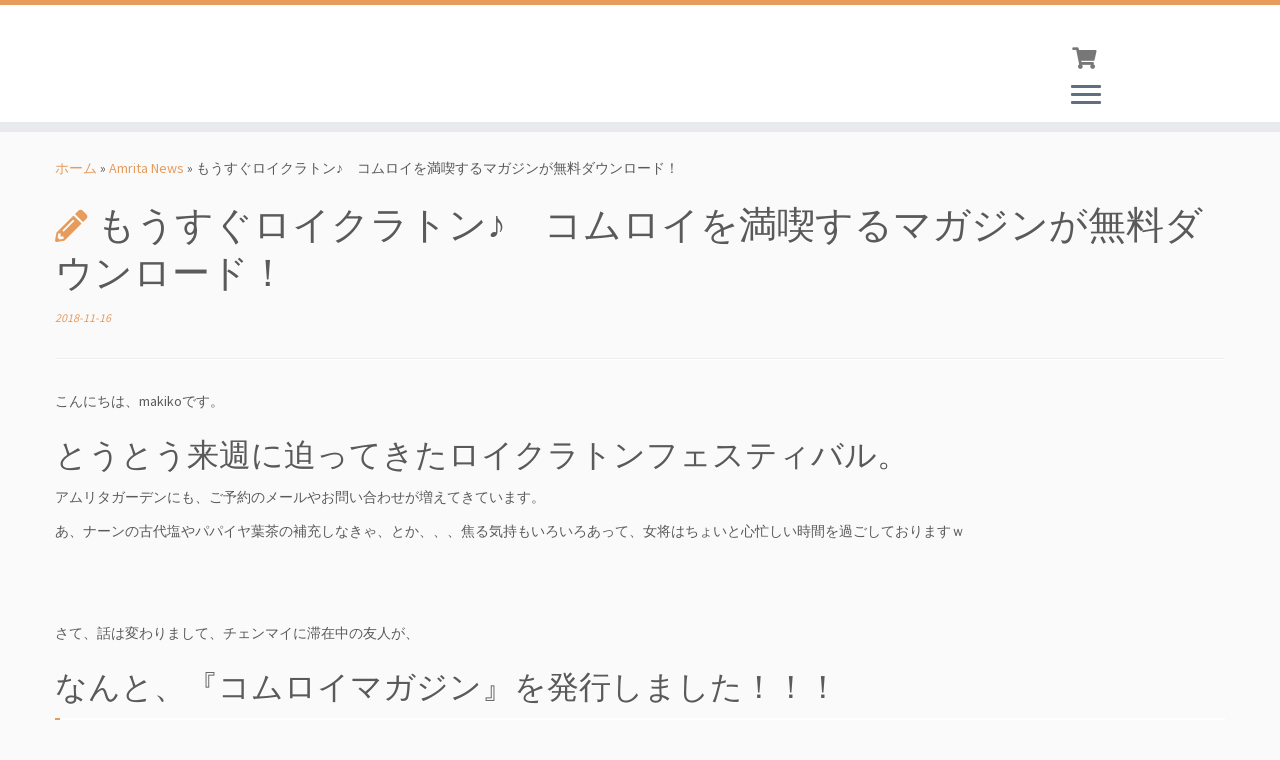

--- FILE ---
content_type: text/html; charset=UTF-8
request_url: https://amritagarden.net/2018/11/sayaka-magazine/
body_size: 19344
content:
<!DOCTYPE html>
<!--[if IE 7]>
<html class="ie ie7 no-js" lang="ja">
<![endif]-->
<!--[if IE 8]>
<html class="ie ie8 no-js" lang="ja">
<![endif]-->
<!--[if !(IE 7) | !(IE 8)  ]><!-->
<html class="no-js" lang="ja">
<!--<![endif]-->
<head>
<meta charset="UTF-8"/>
<meta http-equiv="X-UA-Compatible" content="IE=EDGE"/>
<meta name="viewport" content="width=device-width, initial-scale=1.0"/>
<link rel="profile" href="https://gmpg.org/xfn/11"/>
<link rel="pingback" href="https://amritagarden.net/wp/xmlrpc.php"/>
<style>img:is([sizes="auto" i], [sizes^="auto," i]) {contain-intrinsic-size:3000px 1500px}</style><link rel='stylesheet' id='tc-gfonts-css' href='//fonts.googleapis.com/css?family=Bitter:400%7CSource+Sans+Pro' type='text/css' media='all'/><style id='wp-emoji-styles-inline-css' type='text/css'>img.wp-smiley,img.emoji{display:inline!important;border:none!important;box-shadow:none!important;height:1em!important;width:1em!important;margin:0 .07em!important;vertical-align:-.1em!important;background:none!important;padding:0!important}</style><link rel='stylesheet' id='wp-block-library-css' href='https://amritagarden.net/wp/wp-includes/css/dist/block-library/style.min.css?ver=6.8.3' type='text/css' media='all'/><style id='classic-theme-styles-inline-css' type='text/css'>.wp-block-button__link{color:#fff;background-color:#32373c;border-radius:9999px;box-shadow:none;text-decoration:none;padding:calc(.667em + 2px) calc(1.333em + 2px);font-size:1.125em}.wp-block-file__button{background:#32373c;color:#fff;text-decoration:none}</style><style id='global-styles-inline-css' type='text/css'>:root{--wp--preset--aspect-ratio--square:1;--wp--preset--aspect-ratio--4-3: 4/3;--wp--preset--aspect-ratio--3-4: 3/4;--wp--preset--aspect-ratio--3-2: 3/2;--wp--preset--aspect-ratio--2-3: 2/3;--wp--preset--aspect-ratio--16-9: 16/9;--wp--preset--aspect-ratio--9-16: 9/16;--wp--preset--color--black:#000;--wp--preset--color--cyan-bluish-gray:#abb8c3;--wp--preset--color--white:#fff;--wp--preset--color--pale-pink:#f78da7;--wp--preset--color--vivid-red:#cf2e2e;--wp--preset--color--luminous-vivid-orange:#ff6900;--wp--preset--color--luminous-vivid-amber:#fcb900;--wp--preset--color--light-green-cyan:#7bdcb5;--wp--preset--color--vivid-green-cyan:#00d084;--wp--preset--color--pale-cyan-blue:#8ed1fc;--wp--preset--color--vivid-cyan-blue:#0693e3;--wp--preset--color--vivid-purple:#9b51e0;--wp--preset--gradient--vivid-cyan-blue-to-vivid-purple:linear-gradient(135deg,rgba(6,147,227,1) 0%,#9b51e0 100%);--wp--preset--gradient--light-green-cyan-to-vivid-green-cyan:linear-gradient(135deg,#7adcb4 0%,#00d082 100%);--wp--preset--gradient--luminous-vivid-amber-to-luminous-vivid-orange:linear-gradient(135deg,rgba(252,185,0,1) 0%,rgba(255,105,0,1) 100%);--wp--preset--gradient--luminous-vivid-orange-to-vivid-red:linear-gradient(135deg,rgba(255,105,0,1) 0%,#cf2e2e 100%);--wp--preset--gradient--very-light-gray-to-cyan-bluish-gray:linear-gradient(135deg,#eee 0%,#a9b8c3 100%);--wp--preset--gradient--cool-to-warm-spectrum:linear-gradient(135deg,#4aeadc 0%,#9778d1 20%,#cf2aba 40%,#ee2c82 60%,#fb6962 80%,#fef84c 100%);--wp--preset--gradient--blush-light-purple:linear-gradient(135deg,#ffceec 0%,#9896f0 100%);--wp--preset--gradient--blush-bordeaux:linear-gradient(135deg,#fecda5 0%,#fe2d2d 50%,#6b003e 100%);--wp--preset--gradient--luminous-dusk:linear-gradient(135deg,#ffcb70 0%,#c751c0 50%,#4158d0 100%);--wp--preset--gradient--pale-ocean:linear-gradient(135deg,#fff5cb 0%,#b6e3d4 50%,#33a7b5 100%);--wp--preset--gradient--electric-grass:linear-gradient(135deg,#caf880 0%,#71ce7e 100%);--wp--preset--gradient--midnight:linear-gradient(135deg,#020381 0%,#2874fc 100%);--wp--preset--font-size--small:13px;--wp--preset--font-size--medium:20px;--wp--preset--font-size--large:36px;--wp--preset--font-size--x-large:42px;--wp--preset--spacing--20:.44rem;--wp--preset--spacing--30:.67rem;--wp--preset--spacing--40:1rem;--wp--preset--spacing--50:1.5rem;--wp--preset--spacing--60:2.25rem;--wp--preset--spacing--70:3.38rem;--wp--preset--spacing--80:5.06rem;--wp--preset--shadow--natural:6px 6px 9px rgba(0,0,0,.2);--wp--preset--shadow--deep:12px 12px 50px rgba(0,0,0,.4);--wp--preset--shadow--sharp:6px 6px 0 rgba(0,0,0,.2);--wp--preset--shadow--outlined:6px 6px 0 -3px rgba(255,255,255,1) , 6px 6px rgba(0,0,0,1);--wp--preset--shadow--crisp:6px 6px 0 rgba(0,0,0,1)}:where(.is-layout-flex){gap:.5em}:where(.is-layout-grid){gap:.5em}body .is-layout-flex{display:flex}.is-layout-flex{flex-wrap:wrap;align-items:center}.is-layout-flex > :is(*, div){margin:0}body .is-layout-grid{display:grid}.is-layout-grid > :is(*, div){margin:0}:where(.wp-block-columns.is-layout-flex){gap:2em}:where(.wp-block-columns.is-layout-grid){gap:2em}:where(.wp-block-post-template.is-layout-flex){gap:1.25em}:where(.wp-block-post-template.is-layout-grid){gap:1.25em}.has-black-color{color:var(--wp--preset--color--black)!important}.has-cyan-bluish-gray-color{color:var(--wp--preset--color--cyan-bluish-gray)!important}.has-white-color{color:var(--wp--preset--color--white)!important}.has-pale-pink-color{color:var(--wp--preset--color--pale-pink)!important}.has-vivid-red-color{color:var(--wp--preset--color--vivid-red)!important}.has-luminous-vivid-orange-color{color:var(--wp--preset--color--luminous-vivid-orange)!important}.has-luminous-vivid-amber-color{color:var(--wp--preset--color--luminous-vivid-amber)!important}.has-light-green-cyan-color{color:var(--wp--preset--color--light-green-cyan)!important}.has-vivid-green-cyan-color{color:var(--wp--preset--color--vivid-green-cyan)!important}.has-pale-cyan-blue-color{color:var(--wp--preset--color--pale-cyan-blue)!important}.has-vivid-cyan-blue-color{color:var(--wp--preset--color--vivid-cyan-blue)!important}.has-vivid-purple-color{color:var(--wp--preset--color--vivid-purple)!important}.has-black-background-color{background-color:var(--wp--preset--color--black)!important}.has-cyan-bluish-gray-background-color{background-color:var(--wp--preset--color--cyan-bluish-gray)!important}.has-white-background-color{background-color:var(--wp--preset--color--white)!important}.has-pale-pink-background-color{background-color:var(--wp--preset--color--pale-pink)!important}.has-vivid-red-background-color{background-color:var(--wp--preset--color--vivid-red)!important}.has-luminous-vivid-orange-background-color{background-color:var(--wp--preset--color--luminous-vivid-orange)!important}.has-luminous-vivid-amber-background-color{background-color:var(--wp--preset--color--luminous-vivid-amber)!important}.has-light-green-cyan-background-color{background-color:var(--wp--preset--color--light-green-cyan)!important}.has-vivid-green-cyan-background-color{background-color:var(--wp--preset--color--vivid-green-cyan)!important}.has-pale-cyan-blue-background-color{background-color:var(--wp--preset--color--pale-cyan-blue)!important}.has-vivid-cyan-blue-background-color{background-color:var(--wp--preset--color--vivid-cyan-blue)!important}.has-vivid-purple-background-color{background-color:var(--wp--preset--color--vivid-purple)!important}.has-black-border-color{border-color:var(--wp--preset--color--black)!important}.has-cyan-bluish-gray-border-color{border-color:var(--wp--preset--color--cyan-bluish-gray)!important}.has-white-border-color{border-color:var(--wp--preset--color--white)!important}.has-pale-pink-border-color{border-color:var(--wp--preset--color--pale-pink)!important}.has-vivid-red-border-color{border-color:var(--wp--preset--color--vivid-red)!important}.has-luminous-vivid-orange-border-color{border-color:var(--wp--preset--color--luminous-vivid-orange)!important}.has-luminous-vivid-amber-border-color{border-color:var(--wp--preset--color--luminous-vivid-amber)!important}.has-light-green-cyan-border-color{border-color:var(--wp--preset--color--light-green-cyan)!important}.has-vivid-green-cyan-border-color{border-color:var(--wp--preset--color--vivid-green-cyan)!important}.has-pale-cyan-blue-border-color{border-color:var(--wp--preset--color--pale-cyan-blue)!important}.has-vivid-cyan-blue-border-color{border-color:var(--wp--preset--color--vivid-cyan-blue)!important}.has-vivid-purple-border-color{border-color:var(--wp--preset--color--vivid-purple)!important}.has-vivid-cyan-blue-to-vivid-purple-gradient-background{background:var(--wp--preset--gradient--vivid-cyan-blue-to-vivid-purple)!important}.has-light-green-cyan-to-vivid-green-cyan-gradient-background{background:var(--wp--preset--gradient--light-green-cyan-to-vivid-green-cyan)!important}.has-luminous-vivid-amber-to-luminous-vivid-orange-gradient-background{background:var(--wp--preset--gradient--luminous-vivid-amber-to-luminous-vivid-orange)!important}.has-luminous-vivid-orange-to-vivid-red-gradient-background{background:var(--wp--preset--gradient--luminous-vivid-orange-to-vivid-red)!important}.has-very-light-gray-to-cyan-bluish-gray-gradient-background{background:var(--wp--preset--gradient--very-light-gray-to-cyan-bluish-gray)!important}.has-cool-to-warm-spectrum-gradient-background{background:var(--wp--preset--gradient--cool-to-warm-spectrum)!important}.has-blush-light-purple-gradient-background{background:var(--wp--preset--gradient--blush-light-purple)!important}.has-blush-bordeaux-gradient-background{background:var(--wp--preset--gradient--blush-bordeaux)!important}.has-luminous-dusk-gradient-background{background:var(--wp--preset--gradient--luminous-dusk)!important}.has-pale-ocean-gradient-background{background:var(--wp--preset--gradient--pale-ocean)!important}.has-electric-grass-gradient-background{background:var(--wp--preset--gradient--electric-grass)!important}.has-midnight-gradient-background{background:var(--wp--preset--gradient--midnight)!important}.has-small-font-size{font-size:var(--wp--preset--font-size--small)!important}.has-medium-font-size{font-size:var(--wp--preset--font-size--medium)!important}.has-large-font-size{font-size:var(--wp--preset--font-size--large)!important}.has-x-large-font-size{font-size:var(--wp--preset--font-size--x-large)!important}:where(.wp-block-post-template.is-layout-flex){gap:1.25em}:where(.wp-block-post-template.is-layout-grid){gap:1.25em}:where(.wp-block-columns.is-layout-flex){gap:2em}:where(.wp-block-columns.is-layout-grid){gap:2em}:root :where(.wp-block-pullquote){font-size:1.5em;line-height:1.6}</style><link rel='stylesheet' id='contact-form-7-css' href='https://amritagarden.net/wp/wp-content/plugins/contact-form-7/includes/css/styles.css?ver=6.1.4' type='text/css' media='all'/><link rel='stylesheet' id='jquery-ui-dialog-min-css-css' href='https://amritagarden.net/wp/wp-includes/css/jquery-ui-dialog.min.css?ver=6.8.3' type='text/css' media='all'/><link rel='stylesheet' id='contact-form-7-confirm-plus-css' href='https://amritagarden.net/wp/wp-content/plugins/confirm-plus-contact-form-7/assets/css/styles.css?ver=20240705_093002' type='text/css' media='all'/><link rel='stylesheet' id='pz-linkcard-css-css' href='//amritagarden.net/wp/wp-content/uploads/pz-linkcard/style/style.min.css?ver=2.5.8.5' type='text/css' media='all'/><link rel='stylesheet' id='woocommerce-layout-css' href='https://amritagarden.net/wp/wp-content/plugins/woocommerce/assets/css/woocommerce-layout.css?ver=10.4.3' type='text/css' media='all'/><link rel='stylesheet' id='woocommerce-smallscreen-css' href='https://amritagarden.net/wp/wp-content/plugins/woocommerce/assets/css/woocommerce-smallscreen.css?ver=10.4.3' type='text/css' media='only screen and (max-width: 768px)'/><link rel='stylesheet' id='woocommerce-general-css' href='https://amritagarden.net/wp/wp-content/plugins/woocommerce/assets/css/woocommerce.css?ver=10.4.3' type='text/css' media='all'/><style id='woocommerce-inline-inline-css' type='text/css'>.woocommerce form .form-row .required{visibility:visible}</style><link rel='stylesheet' id='wpml-legacy-dropdown-0-css' href='https://amritagarden.net/wp/wp-content/plugins/sitepress-multilingual-cms/templates/language-switchers/legacy-dropdown/style.min.css?ver=1' type='text/css' media='all'/><style id='wpml-legacy-dropdown-0-inline-css' type='text/css'>.wpml-ls-statics-shortcode_actions{background-color:#eee}.wpml-ls-statics-shortcode_actions,.wpml-ls-statics-shortcode_actions .wpml-ls-sub-menu,.wpml-ls-statics-shortcode_actions a{border-color:#cdcdcd}.wpml-ls-statics-shortcode_actions a, .wpml-ls-statics-shortcode_actions .wpml-ls-sub-menu a, .wpml-ls-statics-shortcode_actions .wpml-ls-sub-menu a:link, .wpml-ls-statics-shortcode_actions li:not(.wpml-ls-current-language) .wpml-ls-link, .wpml-ls-statics-shortcode_actions li:not(.wpml-ls-current-language) .wpml-ls-link:link {color:#444;background-color:#fff}.wpml-ls-statics-shortcode_actions .wpml-ls-sub-menu a:hover,.wpml-ls-statics-shortcode_actions .wpml-ls-sub-menu a:focus,.wpml-ls-statics-shortcode_actions .wpml-ls-sub-menu a:link:hover,.wpml-ls-statics-shortcode_actions .wpml-ls-sub-menu a:link:focus{color:#000;background-color:#eee}.wpml-ls-statics-shortcode_actions .wpml-ls-current-language>a{color:#444;background-color:#fff}.wpml-ls-statics-shortcode_actions .wpml-ls-current-language:hover>a,.wpml-ls-statics-shortcode_actions .wpml-ls-current-language>a:focus{color:#000;background-color:#eee}</style><link rel='stylesheet' id='wpml-legacy-horizontal-list-0-css' href='https://amritagarden.net/wp/wp-content/plugins/sitepress-multilingual-cms/templates/language-switchers/legacy-list-horizontal/style.min.css?ver=1' type='text/css' media='all'/><style id='wpml-legacy-horizontal-list-0-inline-css' type='text/css'>.wpml-ls-statics-footer{background-color:#eee}.wpml-ls-statics-footer,.wpml-ls-statics-footer .wpml-ls-sub-menu,.wpml-ls-statics-footer a{border-color:#cdcdcd}.wpml-ls-statics-footer a, .wpml-ls-statics-footer .wpml-ls-sub-menu a, .wpml-ls-statics-footer .wpml-ls-sub-menu a:link, .wpml-ls-statics-footer li:not(.wpml-ls-current-language) .wpml-ls-link, .wpml-ls-statics-footer li:not(.wpml-ls-current-language) .wpml-ls-link:link {color:#444;background-color:#fff}.wpml-ls-statics-footer .wpml-ls-sub-menu a:hover,.wpml-ls-statics-footer .wpml-ls-sub-menu a:focus,.wpml-ls-statics-footer .wpml-ls-sub-menu a:link:hover,.wpml-ls-statics-footer .wpml-ls-sub-menu a:link:focus{color:#000;background-color:#eee}.wpml-ls-statics-footer .wpml-ls-current-language>a{color:#444;background-color:#fff}.wpml-ls-statics-footer .wpml-ls-current-language:hover>a,.wpml-ls-statics-footer .wpml-ls-current-language>a:focus{color:#000;background-color:#eee}</style><link rel='stylesheet' id='wpml-menu-item-0-css' href='https://amritagarden.net/wp/wp-content/plugins/sitepress-multilingual-cms/templates/language-switchers/menu-item/style.min.css?ver=1' type='text/css' media='all'/><link rel='stylesheet' id='parent-style-css' href='https://amritagarden.net/wp/wp-content/themes/customizr/style.css?ver=6.8.3' type='text/css' media='all'/><link rel='stylesheet' id='customizr-fa-css' href='https://amritagarden.net/wp/wp-content/themes/customizr/assets/shared/fonts/fa/css/fontawesome-all.min.css?ver=4.4.24' type='text/css' media='all'/><link rel='stylesheet' id='customizr-common-css' href='https://amritagarden.net/wp/wp-content/themes/customizr/inc/assets/css/tc_common.min.css?ver=4.4.24' type='text/css' media='all'/><link rel='stylesheet' id='customizr-skin-css' href='https://amritagarden.net/wp/wp-content/themes/customizr/inc/assets/css/orange2.min.css?ver=4.4.24' type='text/css' media='all'/><style id='customizr-skin-inline-css' type='text/css'>.site-title,.site-description,h1,h2,h3,.tc-dropcap{font-family:'Bitter';font-weight:400}body,.navbar .nav>li>a{font-family:'Source Sans Pro';font-weight:inherit}table{border-collapse:separate}body table{border-collapse:collapse}.social-links .social-icon:before{content:none}.sticky-enabled .tc-shrink-on .site-logo img{height:30px!important;width:auto!important}.sticky-enabled .tc-shrink-on .brand .site-title{font-size:.6em;opacity:.8;line-height:1.2em}.site-logo img.sticky{display:none}.sticky-enabled .tc-sticky-logo-on .site-logo img{display:none}.sticky-enabled .tc-sticky-logo-on .site-logo img.sticky{display:inline-block}.tc-no-sticky-header .tc-header,.tc-sticky-header .tc-header{z-index:30}#tc-push-footer{display:none;visibility:hidden}.tc-sticky-footer #tc-push-footer.sticky-footer-enabled{display:block}.sticky-enabled .tc-header.tc-wccart-off .tc-wc-menu{display:none}.sticky-enabled .tc-tagline-off.tc-wccart-on .tc-wc-menu{margin-left:0;margin-top:3px}.sticky-enabled .tc-tagline-off.tc-wccart-on .btn-toggle-nav{margin-top:5px}.tc-header .tc-wc-menu .nav{text-align:right}.navbar .tc-wc-menu .nav>li>.dropdown-menu:before{right:9px;left:auto}.navbar .tc-wc-menu .nav>li>.dropdown-menu:after{right:10px;left:auto}.tc-header .tc-wc-menu .dropdown-menu{right:0;left:auto;width:250px;padding:2px}.tc-header .tc-wc-menu{float:right;clear:none;margin-top:1px}.tc-header .tc-wc-menu .nav>li{float:none}.tc-wc-menu ul.dropdown-menu .buttons a,.tc-wc-menu ul{width:100%;-webkit-box-sizing:border-box;-moz-box-sizing:border-box;box-sizing:border-box}.tc-wc-menu ul.dropdown-menu .buttons a{margin:10px 5px 0 0;text-align:center}.tc-wc-menu .nav>li>a:before{content:'\f07a';position:absolute;font-size:1.35em;left:0}.tc-header .tc-wc-menu .nav>li>a{position:relative;padding-right:0!important;padding-left:0!important;display:inline-block;border-bottom:none;text-align:right;height:1em;min-width:1.8em}.tc-wc-menu .count{font-size:.7em;margin-left:2.1em;position:relative;top:1em;pointer-events:none}.tc-wc-menu .woocommerce.widget_shopping_cart li{padding:.5em}.tc-header .tc-wc-menu .woocommerce.widget_shopping_cart p,.tc-header .tc-wc-menu .woocommerce.widget_shopping_cart li{padding-right:1em;padding-left:1em;text-align:left;font-size:inherit;font-family:inherit}.tc-wc-menu .widget_shopping_cart .product_list_widget li a.remove{position:relative;float:left;top:auto;margin-right:.2em}.tc-wc-menu .widget_shopping_cart .product_list_widget{max-height:40vh;overflow-y:auto;padding:1em 0}@media (max-width:979px){.tc-wc-menu[class*="span"]{width:auto;margin-top:7px}.tc-wc-menu .dropdown-menu{display:none!important}}@media (max-width:767px){.sticky-enabled .tc-wccart-on .brand{width:50%}}#tc-sn{width:330px}.tc-sn-visible[class*="sn-left"] #tc-page-wrap{left:330px}.tc-sn-visible[class*="sn-right"] #tc-page-wrap{right:330px}[class*="sn-right"].sn-close #tc-page-wrap,[class*="sn-left"].sn-open #tc-page-wrap{-webkit-transform:translate3d(330px,0,0);-moz-transform:translate3d(330px,0,0);transform:translate3d(330px,0,0)}[class*="sn-right"].sn-open #tc-page-wrap,[class*="sn-left"].sn-close #tc-page-wrap{-webkit-transform:translate3d(-330px,0,0);-moz-transform:translate3d(-330px,0,0);transform:translate3d(-330px,0,0)}.tc-sticky-header.tc-sn-visible:not(.animating)[class*=sn-left] .tc-header {left:330px}.tc-sticky-header.tc-sn-visible:not(.animating)[class*=sn-right] .tc-header {right:330px}.no-csstransforms3d .tc-sticky-header.tc-sn-visible[class*="sn-left"] .tc-header{left:330px}.no-csstransforms3d .tc-sticky-header.tc-sn-visible[class*="sn-right"] .tc-header{right:330px}</style><link rel='stylesheet' id='customizr-style-css' href='https://amritagarden.net/wp/wp-content/themes/amritagarden/style.css?ver=4.4.24' type='text/css' media='all'/><link rel='stylesheet' id='fancyboxcss-css' href='https://amritagarden.net/wp/wp-content/themes/customizr/assets/front/js/libs/fancybox/jquery.fancybox-1.3.4.min.css?ver=6.8.3' type='text/css' media='all'/><script>(function(html){html.className=html.className.replace(/\bno-js\b/,'js')})(document.documentElement);</script>
<meta name='robots' content='index, follow, max-image-preview:large, max-snippet:-1, max-video-preview:-1'/>
<link rel="alternate" hreflang="en" href="https://amritagarden.net/en/2018/11/sayaka-magazine/"/>
<link rel="alternate" hreflang="ja" href="https://amritagarden.net/2018/11/sayaka-magazine/"/>
<link rel="alternate" hreflang="x-default" href="https://amritagarden.net/2018/11/sayaka-magazine/"/>
<!-- This site is optimized with the Yoast SEO plugin v26.7 - https://yoast.com/wordpress/plugins/seo/ -->
<title>もうすぐロイクラトン♪　コムロイを満喫するマガジンが無料ダウンロード！ - Amrita | Chiang mai</title>
<link rel="canonical" href="https://amritagarden.net/2018/11/sayaka-magazine/"/>
<meta property="og:locale" content="ja_JP"/>
<meta property="og:type" content="article"/>
<meta property="og:title" content="もうすぐロイクラトン♪　コムロイを満喫するマガジンが無料ダウンロード！ - Amrita | Chiang mai"/>
<meta property="og:description" content="こんにちは、makikoです。 とうとう来週に迫ってきたロイクラトンフェスティバル。 アムリタガーデンにも、ご予約のメールやお問い合わせが増えてきています。 あ、ナーンの古代塩やパパイヤ葉茶の補充しなきゃ、とか、、、焦る [&hellip;]"/>
<meta property="og:url" content="https://amritagarden.net/2018/11/sayaka-magazine/"/>
<meta property="og:site_name" content="Amrita | Chiang mai"/>
<meta property="article:publisher" content="https://www.facebook.com/amritagarden/"/>
<meta property="article:published_time" content="2018-11-16T04:00:55+00:00"/>
<meta property="article:modified_time" content="2021-03-11T04:37:57+00:00"/>
<meta property="og:image" content="https://amritagarden.net/wp/wp-content/uploads/2018/10/makiko2.jpg"/>
<meta property="og:image:width" content="1100"/>
<meta property="og:image:height" content="1473"/>
<meta property="og:image:type" content="image/jpeg"/>
<meta name="author" content="makiko"/>
<meta name="twitter:card" content="summary_large_image"/>
<meta name="twitter:label1" content="執筆者"/>
<meta name="twitter:data1" content="makiko"/>
<script type="application/ld+json" class="yoast-schema-graph">{"@context":"https://schema.org","@graph":[{"@type":"Article","@id":"https://amritagarden.net/2018/11/sayaka-magazine/#article","isPartOf":{"@id":"https://amritagarden.net/2018/11/sayaka-magazine/"},"author":{"name":"makiko","@id":"https://amritagarden.net/#/schema/person/44e75d56d91e5a5ff8a1bc4c92b84f1f"},"headline":"もうすぐロイクラトン♪　コムロイを満喫するマガジンが無料ダウンロード！","datePublished":"2018-11-16T04:00:55+00:00","dateModified":"2021-03-11T04:37:57+00:00","mainEntityOfPage":{"@id":"https://amritagarden.net/2018/11/sayaka-magazine/"},"wordCount":9,"commentCount":0,"image":{"@id":"https://amritagarden.net/2018/11/sayaka-magazine/#primaryimage"},"thumbnailUrl":"https://amritagarden.net/wp/wp-content/uploads/2018/10/makiko2.jpg","articleSection":["Amrita News","etc"],"inLanguage":"ja","potentialAction":[{"@type":"CommentAction","name":"Comment","target":["https://amritagarden.net/2018/11/sayaka-magazine/#respond"]}]},{"@type":"WebPage","@id":"https://amritagarden.net/2018/11/sayaka-magazine/","url":"https://amritagarden.net/2018/11/sayaka-magazine/","name":"もうすぐロイクラトン♪　コムロイを満喫するマガジンが無料ダウンロード！ - Amrita | Chiang mai","isPartOf":{"@id":"https://amritagarden.net/#website"},"primaryImageOfPage":{"@id":"https://amritagarden.net/2018/11/sayaka-magazine/#primaryimage"},"image":{"@id":"https://amritagarden.net/2018/11/sayaka-magazine/#primaryimage"},"thumbnailUrl":"https://amritagarden.net/wp/wp-content/uploads/2018/10/makiko2.jpg","datePublished":"2018-11-16T04:00:55+00:00","dateModified":"2021-03-11T04:37:57+00:00","author":{"@id":"https://amritagarden.net/#/schema/person/44e75d56d91e5a5ff8a1bc4c92b84f1f"},"breadcrumb":{"@id":"https://amritagarden.net/2018/11/sayaka-magazine/#breadcrumb"},"inLanguage":"ja","potentialAction":[{"@type":"ReadAction","target":["https://amritagarden.net/2018/11/sayaka-magazine/"]}]},{"@type":"ImageObject","inLanguage":"ja","@id":"https://amritagarden.net/2018/11/sayaka-magazine/#primaryimage","url":"https://amritagarden.net/wp/wp-content/uploads/2018/10/makiko2.jpg","contentUrl":"https://amritagarden.net/wp/wp-content/uploads/2018/10/makiko2.jpg","width":896,"height":1200},{"@type":"BreadcrumbList","@id":"https://amritagarden.net/2018/11/sayaka-magazine/#breadcrumb","itemListElement":[{"@type":"ListItem","position":1,"name":"ホーム","item":"https://amritagarden.net/"},{"@type":"ListItem","position":2,"name":"もうすぐロイクラトン♪　コムロイを満喫するマガジンが無料ダウンロード！"}]},{"@type":"WebSite","@id":"https://amritagarden.net/#website","url":"https://amritagarden.net/","name":"Amrita | Chiang mai","description":" since 2012","potentialAction":[{"@type":"SearchAction","target":{"@type":"EntryPoint","urlTemplate":"https://amritagarden.net/?s={search_term_string}"},"query-input":{"@type":"PropertyValueSpecification","valueRequired":true,"valueName":"search_term_string"}}],"inLanguage":"ja"},{"@type":"Person","@id":"https://amritagarden.net/#/schema/person/44e75d56d91e5a5ff8a1bc4c92b84f1f","name":"makiko","image":{"@type":"ImageObject","inLanguage":"ja","@id":"https://amritagarden.net/#/schema/person/image/","url":"https://secure.gravatar.com/avatar/241863cfca0bce0eb91e7a7bb79a48d0231e1adf22535ef2761626ed11d5ff80?s=96&d=mm&r=g","contentUrl":"https://secure.gravatar.com/avatar/241863cfca0bce0eb91e7a7bb79a48d0231e1adf22535ef2761626ed11d5ff80?s=96&d=mm&r=g","caption":"makiko"},"url":"https://amritagarden.net/author/makiko/"}]}</script>
<!-- / Yoast SEO plugin. -->
<link rel='dns-prefetch' href='//capi-automation.s3.us-east-2.amazonaws.com'/>
<link rel='dns-prefetch' href='//fonts.googleapis.com'/>
<link rel="alternate" type="application/rss+xml" title="Amrita |  Chiang mai &raquo; フィード" href="https://amritagarden.net/feed/"/>
<link rel="alternate" type="application/rss+xml" title="Amrita |  Chiang mai &raquo; コメントフィード" href="https://amritagarden.net/comments/feed/"/>
<link rel="alternate" type="application/rss+xml" title="Amrita |  Chiang mai &raquo; もうすぐロイクラトン♪　コムロイを満喫するマガジンが無料ダウンロード！ のコメントのフィード" href="https://amritagarden.net/2018/11/sayaka-magazine/feed/"/>
<script type="text/javascript">//<![CDATA[
window._wpemojiSettings={"baseUrl":"https:\/\/s.w.org\/images\/core\/emoji\/16.0.1\/72x72\/","ext":".png","svgUrl":"https:\/\/s.w.org\/images\/core\/emoji\/16.0.1\/svg\/","svgExt":".svg","source":{"concatemoji":"https:\/\/amritagarden.net\/wp\/wp-includes\/js\/wp-emoji-release.min.js?ver=6.8.3"}};!function(s,n){var o,i,e;function c(e){try{var t={supportTests:e,timestamp:(new Date).valueOf()};sessionStorage.setItem(o,JSON.stringify(t))}catch(e){}}function p(e,t,n){e.clearRect(0,0,e.canvas.width,e.canvas.height),e.fillText(t,0,0);var t=new Uint32Array(e.getImageData(0,0,e.canvas.width,e.canvas.height).data),a=(e.clearRect(0,0,e.canvas.width,e.canvas.height),e.fillText(n,0,0),new Uint32Array(e.getImageData(0,0,e.canvas.width,e.canvas.height).data));return t.every(function(e,t){return e===a[t]})}function u(e,t){e.clearRect(0,0,e.canvas.width,e.canvas.height),e.fillText(t,0,0);for(var n=e.getImageData(16,16,1,1),a=0;a<n.data.length;a++)if(0!==n.data[a])return!1;return!0}function f(e,t,n,a){switch(t){case"flag":return n(e,"\ud83c\udff3\ufe0f\u200d\u26a7\ufe0f","\ud83c\udff3\ufe0f\u200b\u26a7\ufe0f")?!1:!n(e,"\ud83c\udde8\ud83c\uddf6","\ud83c\udde8\u200b\ud83c\uddf6")&&!n(e,"\ud83c\udff4\udb40\udc67\udb40\udc62\udb40\udc65\udb40\udc6e\udb40\udc67\udb40\udc7f","\ud83c\udff4\u200b\udb40\udc67\u200b\udb40\udc62\u200b\udb40\udc65\u200b\udb40\udc6e\u200b\udb40\udc67\u200b\udb40\udc7f");case"emoji":return!a(e,"\ud83e\udedf")}return!1}function g(e,t,n,a){var r="undefined"!=typeof WorkerGlobalScope&&self instanceof WorkerGlobalScope?new OffscreenCanvas(300,150):s.createElement("canvas"),o=r.getContext("2d",{willReadFrequently:!0}),i=(o.textBaseline="top",o.font="600 32px Arial",{});return e.forEach(function(e){i[e]=t(o,e,n,a)}),i}function t(e){var t=s.createElement("script");t.src=e,t.defer=!0,s.head.appendChild(t)}"undefined"!=typeof Promise&&(o="wpEmojiSettingsSupports",i=["flag","emoji"],n.supports={everything:!0,everythingExceptFlag:!0},e=new Promise(function(e){s.addEventListener("DOMContentLoaded",e,{once:!0})}),new Promise(function(t){var n=function(){try{var e=JSON.parse(sessionStorage.getItem(o));if("object"==typeof e&&"number"==typeof e.timestamp&&(new Date).valueOf()<e.timestamp+604800&&"object"==typeof e.supportTests)return e.supportTests}catch(e){}return null}();if(!n){if("undefined"!=typeof Worker&&"undefined"!=typeof OffscreenCanvas&&"undefined"!=typeof URL&&URL.createObjectURL&&"undefined"!=typeof Blob)try{var e="postMessage("+g.toString()+"("+[JSON.stringify(i),f.toString(),p.toString(),u.toString()].join(",")+"));",a=new Blob([e],{type:"text/javascript"}),r=new Worker(URL.createObjectURL(a),{name:"wpTestEmojiSupports"});return void(r.onmessage=function(e){c(n=e.data),r.terminate(),t(n)})}catch(e){}c(n=g(i,f,p,u))}t(n)}).then(function(e){for(var t in e)n.supports[t]=e[t],n.supports.everything=n.supports.everything&&n.supports[t],"flag"!==t&&(n.supports.everythingExceptFlag=n.supports.everythingExceptFlag&&n.supports[t]);n.supports.everythingExceptFlag=n.supports.everythingExceptFlag&&!n.supports.flag,n.DOMReady=!1,n.readyCallback=function(){n.DOMReady=!0}}).then(function(){return e}).then(function(){var e;n.supports.everything||(n.readyCallback(),(e=n.source||{}).concatemoji?t(e.concatemoji):e.wpemoji&&e.twemoji&&(t(e.twemoji),t(e.wpemoji)))}))}((window,document),window._wpemojiSettings);
//]]></script>
<script type="text/javascript" src="https://amritagarden.net/wp/wp-includes/js/jquery/jquery.min.js?ver=3.7.1" id="jquery-core-js"></script>
<script type="text/javascript" src="https://amritagarden.net/wp/wp-includes/js/jquery/jquery-migrate.min.js?ver=3.4.1" id="jquery-migrate-js"></script>
<script type="text/javascript" src="https://amritagarden.net/wp/wp-content/plugins/woocommerce/assets/js/jquery-blockui/jquery.blockUI.min.js?ver=2.7.0-wc.10.4.3" id="wc-jquery-blockui-js" defer="defer" data-wp-strategy="defer"></script>
<script type="text/javascript" id="wc-add-to-cart-js-extra">//<![CDATA[
var wc_add_to_cart_params={"ajax_url":"\/wp\/wp-admin\/admin-ajax.php","wc_ajax_url":"\/?wc-ajax=%%endpoint%%","i18n_view_cart":"\u304a\u8cb7\u3044\u7269\u30ab\u30b4\u3092\u8868\u793a","cart_url":"https:\/\/amritagarden.net\/shopingcart\/","is_cart":"","cart_redirect_after_add":"no"};
//]]></script>
<script type="text/javascript" src="https://amritagarden.net/wp/wp-content/plugins/woocommerce/assets/js/frontend/add-to-cart.min.js?ver=10.4.3" id="wc-add-to-cart-js" defer="defer" data-wp-strategy="defer"></script>
<script type="text/javascript" src="https://amritagarden.net/wp/wp-content/plugins/woocommerce/assets/js/js-cookie/js.cookie.min.js?ver=2.1.4-wc.10.4.3" id="wc-js-cookie-js" defer="defer" data-wp-strategy="defer"></script>
<script type="text/javascript" id="woocommerce-js-extra">//<![CDATA[
var woocommerce_params={"ajax_url":"\/wp\/wp-admin\/admin-ajax.php","wc_ajax_url":"\/?wc-ajax=%%endpoint%%","i18n_password_show":"\u30d1\u30b9\u30ef\u30fc\u30c9\u3092\u8868\u793a","i18n_password_hide":"\u30d1\u30b9\u30ef\u30fc\u30c9\u3092\u96a0\u3059"};
//]]></script>
<script type="text/javascript" src="https://amritagarden.net/wp/wp-content/plugins/woocommerce/assets/js/frontend/woocommerce.min.js?ver=10.4.3" id="woocommerce-js" defer="defer" data-wp-strategy="defer"></script>
<script type="text/javascript" src="https://amritagarden.net/wp/wp-content/plugins/sitepress-multilingual-cms/templates/language-switchers/legacy-dropdown/script.min.js?ver=1" id="wpml-legacy-dropdown-0-js"></script>
<script type="text/javascript" src="https://amritagarden.net/wp/wp-content/themes/customizr/assets/front/js/libs/modernizr.min.js?ver=4.4.24" id="modernizr-js"></script>
<script type="text/javascript" src="https://amritagarden.net/wp/wp-content/themes/customizr/assets/front/js/libs/fancybox/jquery.fancybox-1.3.4.min.js?ver=4.4.24" id="tc-fancybox-js"></script>
<script type="text/javascript" src="https://amritagarden.net/wp/wp-includes/js/underscore.min.js?ver=1.13.7" id="underscore-js"></script>
<script type="text/javascript" id="tc-scripts-js-extra">//<![CDATA[
var TCParams={"_disabled":[],"FancyBoxState":"1","FancyBoxAutoscale":"1","SliderName":"","SliderDelay":"","SliderHover":"1","centerSliderImg":"1","SmoothScroll":{"Enabled":true,"Options":{"touchpadSupport":false}},"anchorSmoothScroll":"easeOutExpo","anchorSmoothScrollExclude":{"simple":["[class*=edd]",".tc-carousel-control",".carousel-control","[data-toggle=\"modal\"]","[data-toggle=\"dropdown\"]","[data-toggle=\"tooltip\"]","[data-toggle=\"popover\"]","[data-toggle=\"collapse\"]","[data-toggle=\"tab\"]","[data-toggle=\"pill\"]","[class*=upme]","[class*=um-]"],"deep":{"classes":[],"ids":[]}},"ReorderBlocks":"1","centerAllImg":"1","HasComments":"","LeftSidebarClass":".span3.left.tc-sidebar","RightSidebarClass":".span3.right.tc-sidebar","LoadModernizr":"1","stickyCustomOffset":{"_initial":0,"_scrolling":0,"options":{"_static":true,"_element":""}},"stickyHeader":"1","dropdowntoViewport":"","timerOnScrollAllBrowsers":"1","extLinksStyle":"1","extLinksTargetExt":"1","extLinksSkipSelectors":{"classes":["btn","button"],"ids":[]},"dropcapEnabled":"","dropcapWhere":{"post":"","page":""},"dropcapMinWords":"50","dropcapSkipSelectors":{"tags":["IMG","IFRAME","H1","H2","H3","H4","H5","H6","BLOCKQUOTE","UL","OL"],"classes":["btn","tc-placeholder-wrap"],"id":[]},"imgSmartLoadEnabled":"1","imgSmartLoadOpts":{"parentSelectors":[".article-container",".__before_main_wrapper",".widget-front"],"opts":{"excludeImg":[".tc-holder-img"]}},"imgSmartLoadsForSliders":"","goldenRatio":"1.618","gridGoldenRatioLimit":"350","isSecondMenuEnabled":"","secondMenuRespSet":"in-sn-before","isParallaxOn":"","parallaxRatio":"0.55","pluginCompats":[],"adminAjaxUrl":"https:\/\/amritagarden.net\/wp\/wp-admin\/admin-ajax.php","ajaxUrl":"https:\/\/amritagarden.net\/?czrajax=1","frontNonce":{"id":"CZRFrontNonce","handle":"4588af2f12"},"isDevMode":"","isModernStyle":"","i18n":{"Permanently dismiss":"\u6c38\u4e45\u306b\u975e\u8868\u793a\u3059\u308b"},"version":"4.4.24","frontNotifications":{"styleSwitcher":{"enabled":false,"content":"","dismissAction":"dismiss_style_switcher_note_front","ajaxUrl":"https:\/\/amritagarden.net\/wp\/wp-admin\/admin-ajax.php"}}};
//]]></script>
<script type="text/javascript" src="https://amritagarden.net/wp/wp-content/themes/customizr/inc/assets/js/tc-scripts.min.js?ver=4.4.24" id="tc-scripts-js"></script>
<link rel="https://api.w.org/" href="https://amritagarden.net/wp-json/"/><link rel="alternate" title="JSON" type="application/json" href="https://amritagarden.net/wp-json/wp/v2/posts/1356"/><link rel="EditURI" type="application/rsd+xml" title="RSD" href="https://amritagarden.net/wp/xmlrpc.php?rsd"/>
<meta name="generator" content="WordPress 6.8.3"/>
<meta name="generator" content="WooCommerce 10.4.3"/>
<link rel='shortlink' href='https://amritagarden.net/?p=1356'/>
<link rel="alternate" title="oEmbed (JSON)" type="application/json+oembed" href="https://amritagarden.net/wp-json/oembed/1.0/embed?url=https%3A%2F%2Famritagarden.net%2F2018%2F11%2Fsayaka-magazine%2F"/>
<link rel="alternate" title="oEmbed (XML)" type="text/xml+oembed" href="https://amritagarden.net/wp-json/oembed/1.0/embed?url=https%3A%2F%2Famritagarden.net%2F2018%2F11%2Fsayaka-magazine%2F&#038;format=xml"/>
<meta name="generator" content="WPML ver:4.8.6 stt:1,28;"/>
<noscript><style>.woocommerce-product-gallery{opacity:1!important}</style></noscript>
<style type="text/css">.recentcomments a{display:inline!important;padding:0!important;margin:0!important}</style>	<script type="text/javascript">!function(f,b,e,v,n,t,s){if(f.fbq)return;n=f.fbq=function(){n.callMethod?n.callMethod.apply(n,arguments):n.queue.push(arguments)};if(!f._fbq)f._fbq=n;n.push=n;n.loaded=!0;n.version='2.0';n.queue=[];t=b.createElement(e);t.async=!0;t.src=v;s=b.getElementsByTagName(e)[0];s.parentNode.insertBefore(t,s)}(window,document,'script','https://connect.facebook.net/en_US/fbevents.js');</script>
<!-- WooCommerce Facebook Integration Begin -->
<script type="text/javascript">fbq('init','610037226614331',{},{"agent":"woocommerce_6-10.4.3-3.5.15"});document.addEventListener('DOMContentLoaded',function(){document.body.insertAdjacentHTML('beforeend','<div class=\"wc-facebook-pixel-event-placeholder\"></div>');},false);</script>
<!-- WooCommerce Facebook Integration End -->
<noscript><style>.lazyload[data-src]{display:none!important}</style></noscript><style>.lazyload{background-image:none!important}.lazyload:before{background-image:none!important}</style><link rel="icon" href="https://amritagarden.net/wp/wp-content/uploads/2024/07/logo-iocn-100x100.png" sizes="32x32"/>
<link rel="icon" href="https://amritagarden.net/wp/wp-content/uploads/2024/07/logo-iocn-250x250.png" sizes="192x192"/>
<link rel="apple-touch-icon" href="https://amritagarden.net/wp/wp-content/uploads/2024/07/logo-iocn-250x250.png"/>
<meta name="msapplication-TileImage" content="https://amritagarden.net/wp/wp-content/uploads/2024/07/logo-iocn.png"/>
<style type="text/css" id="wp-custom-css">.wpcf7-date,.wpcf7-select{width:140px}.SelectMenu>.wpcf7-select{width:80%}.hissu{border-top-left-radius:2px;border-top-right-radius:4px;border-bottom-right-radius:6px;border-bottom-left-radius:8px;background-color:#b7005f;color:#fff;padding:4px;margin-right:3px;font-size:x-small}.wc-forward{background-color:#6b6dd1!important;color:#fff!important;border-radius:10px;padding:20px!important}.woocommerce ul.products li.product h2.woocommerce-loop-product__title{color:#333;font-weight:500}.woocommerce ul.products li.product h2.woocommerce-loop-product__title:hover{color:#5c4b3b}.inquiry th{text-align:left;font-size:14px;color:#444;padding-right:5px;width:30%;background:#f7f7f7;border:solid 1px #d7d7d7}.inquiry td{font-size:13px;border:solid 1px #d7d7d7}.must{font-size:7px;padding:5px;background:#ff9393;color:#fff;border-radius:2px;margin-right:5px}.may{font-size:7px;padding:5px;background:#93c9ff;color:#fff;border-radius:2px;margin-right:5px}.inquiry input[type="text"],.inquiry input[type="password"],.inquiry input[type="datetime"],.inquiry input[type="datetime-local"],.inquiry input[type="date"],.inquiry input[type="month"],.inquiry input[type="time"],.inquiry input[type="week"],.inquiry input[type="number"],.inquiry input[type="email"],.inquiry input[type="url"],.inquiry input[type="search"],.inquiry input[type="tel"],.inquiry input[type="color"],.inquiry select,.inquiry textarea,.inquiry .field{margin-bottom:0}.inquiry textarea{padding:12px}.submit{text-align:center}#submit-btn{padding:1em;width:80%;margin:0 auto;max-width:350px;background:#30c98c;color:#fff;font-size:18px;border-radius:2px}#submit-btn:hover{background:#fff;color:#30c98c;border:1px solid #6ef0bc}@media (max-width:414px){.entry-content .inquiry th,.entry-content .inquiry td{display:block;width:100%;border-top:none;-webkit-box-sizing:border-box;-moz-box-sizing:border-box;box-sizing:border-box}.entry-content .inquiry tr:first-child th{border-top:1px solid #d7d7d7}.entry-content .inquiry tr td{border-right:1px solid #d7d7d7}}.children{display:none}body:not(.home) a.site-logo img {display:none!important}.woocommerce .product-category mark.count{background-color:#5c4b3b;color:#fff;border-radius:3px;padding:2px 6px}.woocommerce .product-category h2{color:#333;font-weight:500}body{line-height:1.7}</style>
</head>
<body class="wp-singular post-template-default single single-post postid-1356 single-format-standard wp-custom-logo wp-embed-responsive wp-theme-customizr wp-child-theme-amritagarden theme-customizr woocommerce-no-js tc-fade-hover-links tc-no-sidebar tc-center-images skin-orange2 customizr-4-4-24-with-child-theme tc-sticky-header sticky-disabled tc-transparent-on-scroll no-navbar tc-side-menu tc-sticky-footer sn-right"><noscript><meta HTTP-EQUIV="refresh" content="0;url='https://amritagarden.net/2018/11/sayaka-magazine/?PageSpeed=noscript'" /><style><!--table,div,span,font,p{display:none} --></style><div style="display:block">Please click <a href="https://amritagarden.net/2018/11/sayaka-magazine/?PageSpeed=noscript">here</a> if you are not redirected within a few seconds.</div></noscript>
<a class="screen-reader-text skip-link" href="#content">コンテンツへスキップ</a>
<nav id="tc-sn" class="tc-sn navbar">
<div class="tc-sn-inner nav-collapse">
<div class="btn-toggle-nav sn-toggle pull-right"><button type="button" class="btn menu-btn" title="閉じる" aria-label="閉じる"><span class="icon-bar"></span><span class="icon-bar"></span><span class="icon-bar"></span> </button></div><div class="sn-nav-wrapper"><div class="menu-menu_ja-container"><ul id="menu-menu_ja" class="nav sn-nav"><li id="menu-item-441" class="menu-item menu-item-type-custom menu-item-object-custom menu-item-home menu-item-has-children dropdown menu-item-441"><a href="https://amritagarden.net/"><i class="fa fa-home" aria-hidden="true"></i> HOME <strong class="caret"></strong></a>
<ul class="dropdown-menu">
<li id="menu-item-1728" class="menu-item menu-item-type-post_type menu-item-object-page menu-item-1728"><a href="https://amritagarden.net/privacypolicy/">プライバシーポリシー</a></li>
</ul>
</li>
<li id="menu-item-20221" class="menu-item menu-item-type-post_type menu-item-object-page menu-item-20221"><a href="https://amritagarden.net/dew-%e3%82%aa%e3%82%be%e3%83%b3%e5%8c%96%e3%82%aa%e3%82%a4%e3%83%ab/">‣ Dew オゾン化オイル</a></li>
<li id="menu-item-20220" class="menu-item menu-item-type-post_type menu-item-object-page menu-item-20220"><a href="https://amritagarden.net/sanctus-%e3%82%b5%e3%83%b3%e3%82%af%e3%81%ae%e9%9b%91%e8%b2%a8/">‣sanctus サンクの雑貨</a></li>
<li id="menu-item-4500" class="menu-item menu-item-type-post_type menu-item-object-page menu-item-has-children dropdown menu-item-4500"><a href="https://amritagarden.net/shopping/"><i class="fa fa-shopping-cart" aria-hidden="true"></i> SHOP <strong class="caret"></strong></a>
<ul class="dropdown-menu">
<li id="menu-item-14999" class="menu-item menu-item-type-custom menu-item-object-custom menu-item-14999"><a href="https://amritagarden.net/my-account/edit-account/">購入履歴</a></li>
</ul>
</li>
<li id="menu-item-11796" class="menu-item menu-item-type-post_type menu-item-object-page menu-item-11796"><a href="https://amritagarden.net/upcycle-%e0%b8%87%e0%b8%b2%e0%b8%99%e0%b8%9d%e0%b8%b5%e0%b8%a1%e0%b8%b7%e0%b8%ad-%e0%b8%a3%e0%b8%b5%e0%b9%84%e0%b8%8b%e0%b9%80%e0%b8%84%e0%b8%b4%e0%b8%a5/"><i class="fas fa-recycle"></i> Recycle｜งานฝีมือ รีไซเคิล</a></li>
<li id="menu-item-435" class="menu-item menu-item-type-post_type menu-item-object-page menu-item-has-children dropdown menu-item-435"><a href="https://amritagarden.net/contact/"><i class="fa fa-envelope" aria-hidden="true"></i> CONTACT <strong class="caret"></strong></a>
<ul class="dropdown-menu">
<li id="menu-item-15006" class="menu-item menu-item-type-post_type menu-item-object-post menu-item-15006"><a href="https://amritagarden.net/2019/04/chineitsang/">チネイザン・カルサイネイザンのご予約</a></li>
</ul>
</li>
<li id="menu-item-15085" class="menu-item menu-item-type-taxonomy menu-item-object-category current-post-ancestor current-menu-parent current-post-parent menu-item-15085"><a href="https://amritagarden.net/category/news/"><i class="fa fa-coffee" aria-hidden="true"></i>News｜blog</a></li>
<li id="menu-item-wpml-ls-59-ja" class="menu-item-language menu-item-language-current menu-item wpml-ls-slot-59 wpml-ls-item wpml-ls-item-ja wpml-ls-current-language wpml-ls-menu-item wpml-ls-last-item menu-item-type-wpml_ls_menu_item menu-item-object-wpml_ls_menu_item menu-item-has-children dropdown menu-item-wpml-ls-59-ja"><a href="https://amritagarden.net/2018/11/sayaka-magazine/" role="menuitem"><img class="wpml-ls-flag lazyload" src="[data-uri]" alt="" data-src="https://amritagarden.net/wp/wp-content/plugins/sitepress-multilingual-cms/res/flags/ja.png" decoding="async" width="18" height="12" data-eio-rwidth="18" data-eio-rheight="12"/><noscript><img class="wpml-ls-flag" src="https://amritagarden.net/wp/wp-content/plugins/sitepress-multilingual-cms/res/flags/ja.png" alt="" data-eio="l"/></noscript><span class="wpml-ls-native" lang="ja">日本語</span> <strong class="caret"></strong></a>
<ul class="dropdown-menu">
<li id="menu-item-wpml-ls-59-en" class="menu-item-language menu-item wpml-ls-slot-59 wpml-ls-item wpml-ls-item-en wpml-ls-menu-item wpml-ls-first-item menu-item-type-wpml_ls_menu_item menu-item-object-wpml_ls_menu_item menu-item-wpml-ls-59-en"><a href="https://amritagarden.net/en/2018/11/sayaka-magazine/" title="Englishに切り替える" aria-label="Englishに切り替える" role="menuitem"><img class="wpml-ls-flag lazyload" src="[data-uri]" alt="" data-src="https://amritagarden.net/wp/wp-content/plugins/sitepress-multilingual-cms/res/flags/en.png" decoding="async" width="18" height="12" data-eio-rwidth="18" data-eio-rheight="12"/><noscript><img class="wpml-ls-flag" src="https://amritagarden.net/wp/wp-content/plugins/sitepress-multilingual-cms/res/flags/en.png" alt="" data-eio="l"/></noscript><span class="wpml-ls-native" lang="en">English</span></a></li>
</ul>
</li>
</ul></div></div> </div><!--.tc-sn-inner -->
</nav><!-- //#tc-sn -->
<div id="tc-page-wrap" class="">
<header class="tc-header clearfix row-fluid tc-wccart-on tc-tagline-off tc-title-logo-on tc-sticky-logo-on tc-shrink-on tc-menu-on logo-centered tc-second-menu-in-sn-before-when-mobile">
<div class="brand span3 pull-left">
<a class="site-logo" href="https://amritagarden.net/" aria-label="Amrita |  Chiang mai |  since 2012"><img src="[data-uri]" alt="トップページへ戻る" width="900" height="506" class="attachment-20237 lazyload" data-src="https://amritagarden.net/wp/wp-content/uploads/2024/07/THE-2ND-1.jpg" decoding="async" data-eio-rwidth="900" data-eio-rheight="506"/><noscript><img src="https://amritagarden.net/wp/wp-content/uploads/2024/07/THE-2ND-1.jpg" alt="トップページへ戻る" width="900" height="506" class=" attachment-20237" data-eio="l"/></noscript><img src="[data-uri]" alt="トップページへ戻る" width="400" height="125" class="sticky attachment-20166 lazyload" data-src="https://amritagarden.net/wp/wp-content/uploads/2024/07/logo1.jpg" decoding="async" data-eio-rwidth="400" data-eio-rheight="125"/><noscript><img src="https://amritagarden.net/wp/wp-content/uploads/2024/07/logo1.jpg" alt="トップページへ戻る" width="400" height="125" class="sticky attachment-20166" data-eio="l"/></noscript></a> </div> <!-- brand span3 -->
<div class="navbar-wrapper clearfix span9">
<div class="navbar resp">
<div class="navbar-inner" role="navigation">
<div class="row-fluid">
<div class="tc-wc-menu tc-open-on-hover span1">
<ul class="tc-wc-header-cart nav tc-hover-menu">
<li class=" menu-item">
<a class="cart-contents" href="https://amritagarden.net/shopingcart/" title="お買い物カゴを表示">
<span class="count btn-link tc-wc-count"></span>
</a>
<ul class="dropdown-menu">
<li>
<div class="widget woocommerce widget_shopping_cart"><div class="widget_shopping_cart_content"></div></div> </li>
</ul>
</li>
</ul>
</div>
<div class="btn-toggle-nav sn-toggle pull-right"><button type="button" class="btn menu-btn" title="メニューを開く" aria-label="メニューを開く"><span class="icon-bar"></span><span class="icon-bar"></span><span class="icon-bar"></span> </button></div> </div><!-- /.row-fluid -->
</div><!-- /.navbar-inner -->
</div><!-- /.navbar resp -->
</div><!-- /.navbar-wrapper -->
</header>
<div id="tc-reset-margin-top" class="container-fluid" style="margin-top:103px"></div><div id="main-wrapper" class="container">
<div class="tc-hot-crumble container" role="navigation"><div class="row"><div class="span12"><div class="breadcrumb-trail breadcrumbs"><span class="trail-begin"><a href="https://amritagarden.net" title="Amrita |  Chiang mai" rel="home" class="trail-begin">ホーム</a></span> <span class="sep">&raquo;</span> <a href="https://amritagarden.net/category/news/" title="Amrita News">Amrita News</a> <span class="sep">&raquo;</span> <span class="trail-end">もうすぐロイクラトン♪　コムロイを満喫するマガジンが無料ダウンロード！</span></div></div></div></div>
<div class="container" role="main">
<div class="row column-content-wrapper">
<div id="content" class="span12 article-container tc-gallery-style">
<article id="post-1356" class="row-fluid post-1356 post type-post status-publish format-standard has-post-thumbnail category-news category-etc czr-hentry">
<header class="entry-header">
<h1 class="entry-title format-icon">もうすぐロイクラトン♪　コムロイを満喫するマガジンが無料ダウンロード！</h1><div class="entry-meta"><a href="https://amritagarden.net/2018/11/16/" title="1:00 PM" rel="bookmark"><time class="entry-date updated" datetime="16 11月, 2018">2018-11-16</time></a> </div><hr class="featurette-divider __before_content"> </header>
<section class="entry-content ">
<p>こんにちは、makikoです。</p>
<h2>とうとう来週に迫ってきたロイクラトンフェスティバル。</h2>
<p>アムリタガーデンにも、ご予約のメールやお問い合わせが増えてきています。</p>
<p>あ、ナーンの古代塩やパパイヤ葉茶の補充しなきゃ、とか、、、焦る気持もいろいろあって、女将はちょいと心忙しい時間を過ごしておりますｗ</p>
<p>&nbsp;</p>
<p>&nbsp;</p>
<p>さて、話は変わりまして、チェンマイに滞在中の友人が、</p>
<h2>なんと、『コムロイマガジン』を発行しました！！！</h2>
<blockquote><p>チェンマイ在住のわたくしがコムローイ祭りをたっぷり楽しむためのマガジンを作っちゃったのです！</p>
<p>コムロイがどんなお祭りなのか、どのような意味が込められているのか</p>
<p>また、チェンマイのカフェや観光名所など旅行を楽しむための情報を詰め込みました！</p></blockquote>
<p>との事なんです。</p>
<h3 style="margin: 0; background: #000000; color: #ffffff; text-align: left; padding: 12px;">今年行こうと思っている人はもちろん、いつか行きたい人にもおすすめのマガジンです！</h3>
<div style="margin-left: 20%; width: 0; height: 0; border-top: 10px solid #000000; border-right: 10px solid transparent; border-bottom: 10px solid transparent; border-left: 10px solid transparent;"></div>
<div></div>
<div></div>
<div><div class="linkcard"><div class="lkc-external-wrap"><a class="lkc-link no_icon" href="http://tabinoshiori.net/khomloi-festival-chiangmai/" data-lkc-id="7" target="_blank" rel="external noopener"><div class="lkc-card"><div class="lkc-info"><div class="lkc-favicon"><img decoding="async" src="[data-uri]" alt="" width="16" height="16" data-src="https://www.google.com/s2/favicons?domain=tabinoshiori.net" class="lazyload" data-eio-rwidth="16" data-eio-rheight="16"/><noscript><img decoding="async" src="https://www.google.com/s2/favicons?domain=tabinoshiori.net" alt="" width="16" height="16" data-eio="l"/></noscript></div><div class="lkc-domain">チェンマイ・旅のしおり</div></div><div class="lkc-content"><figure class="lkc-thumbnail"><img decoding="async" class="lkc-thumbnail-img" src="[data-uri]" data-src="//amritagarden.net/wp/wp-content/uploads/pz-linkcard/cache/9fa9a45f891650799034b8a738cae6eee5a3378f1b3958eae68721adbde652b9.jpeg" width="100px" height="108px" alt=""/></figure><div class="lkc-title">コムロイマガジンを無料ダウンロードしよう！ - チェンマイ・旅のしおり</div><div class="lkc-url" title="http://tabinoshiori.net/khomloi-festival-chiangmai/">http://tabinoshiori.net/khomloi-festival-chiangmai/</div><div class="lkc-excerpt">今年こそチェンマイのコムロイ祭りに参加しよう！ 満月の夜にタイの古都”チェンマイ”で行われるお祭りをご存知でし</div></div><div class="clear"></div></div></a></div></div></div>
<div></div>
<div></div>
<div></div>
<div></div>
<div>役立つ情報がわんさか詰まっています。<br/>
在住の先輩として少し情報協力させていただきました。ダウンロード無料と言うことですので、どうぞ皆さま一度ご覧下さいませ。</div>
<div></div>
<h2>そして、ロイクラトン！　めいいっぱい楽しんでくださいねー！！</h2>
</section><!-- .entry-content -->
</article>
<div id="comments" class="comments-area">
<div id="respond" class="comment-respond">
<h3 id="reply-title" class="comment-reply-title">コメントを残す <small><a rel="nofollow" id="cancel-comment-reply-link" href="/2018/11/sayaka-magazine/#respond" style="display:none;">コメントをキャンセル</a></small></h3><form action="https://amritagarden.net/wp/wp-comments-post.php" method="post" id="commentform" class="comment-form"><p class="comment-notes"><span id="email-notes">メールアドレスが公開されることはありません。</span> <span class="required-field-message"><span class="required">※</span> が付いている欄は必須項目です</span></p><p class="comment-form-comment"><label for="comment">コメント <span class="required">※</span></label> <textarea id="comment" name="comment" cols="45" rows="8" maxlength="65525" required="required"></textarea></p><input name="wpml_language_code" type="hidden" value="ja"/><p class="comment-form-author"><label for="author">名前 <span class="required">※</span></label> <input id="author" name="author" type="text" value="" size="30" maxlength="245" autocomplete="name" required="required"/></p>
<p class="comment-form-email"><label for="email">メール <span class="required">※</span></label> <input id="email" name="email" type="text" value="" size="30" maxlength="100" aria-describedby="email-notes" autocomplete="email" required="required"/></p>
<p class="comment-form-url"><label for="url">サイト</label> <input id="url" name="url" type="text" value="" size="30" maxlength="200" autocomplete="url"/></p>
<p class="comment-form-cookies-consent"><input id="wp-comment-cookies-consent" name="wp-comment-cookies-consent" type="checkbox" value="yes"/> <label for="wp-comment-cookies-consent">次回のコメントで使用するためブラウザーに自分の名前、メールアドレス、サイトを保存する。</label></p>
<p><img src="[data-uri]" alt="CAPTCHA" data-src="https://amritagarden.net/wp/wp-content/siteguard/110954930.png" decoding="async" class="lazyload" width="72" height="24" data-eio-rwidth="72" data-eio-rheight="24"><noscript><img src="https://amritagarden.net/wp/wp-content/siteguard/110954930.png" alt="CAPTCHA" data-eio="l"></noscript></p><p><label for="siteguard_captcha">上に表示された文字を入力してください。</label><br/><input type="text" name="siteguard_captcha" id="siteguard_captcha" class="input" value="" size="10" aria-required="true"/><input type="hidden" name="siteguard_captcha_prefix" id="siteguard_captcha_prefix" value="110954930"/></p><p class="form-submit"><input name="submit" type="submit" id="submit" class="submit" value="コメントを送信"/> <input type='hidden' name='comment_post_ID' value='1356' id='comment_post_ID'/>
<input type='hidden' name='comment_parent' id='comment_parent' value='0'/>
</p><p style="display: none;"><input type="hidden" id="akismet_comment_nonce" name="akismet_comment_nonce" value="14322736c9"/></p><p style="display: none !important;" class="akismet-fields-container" data-prefix="ak_"><label>&#916;<textarea name="ak_hp_textarea" cols="45" rows="8" maxlength="100"></textarea></label><input type="hidden" id="ak_js_1" name="ak_js" value="9"/><link rel='stylesheet' id='wc-blocks-style-css' href='https://amritagarden.net/wp/wp-content/plugins/woocommerce/assets/client/blocks/wc-blocks.css?ver=wc-10.4.3' type='text/css' media='all'/><script>document.getElementById("ak_js_1").setAttribute("value",(new Date()).getTime());</script></p></form>	</div><!-- #respond -->
</div><!-- //#comments .comments-area -->
<hr class="featurette-divider __after_loop">
<nav id="nav-below" class="navigation">
<h3 class="assistive-text">
投稿ナビゲーション </h3>
<ul class="pager">
<li class="previous">
<span class="nav-previous">
<a href="https://amritagarden.net/2018/11/loy-krathong-2018-at-amirta-garden/" rel="prev"><span class="meta-nav">&larr;</span> Loy krathong 2018 at amirta garden</a> </span>
</li>
<li class="next">
<span class="nav-next">
<a href="https://amritagarden.net/2018/11/%e3%83%ad%e3%83%bc%e3%83%8f%e3%83%8b%e3%83%bc%f0%9f%8d%af/" rel="next">ローハニー完売間近！ <span class="meta-nav">&rarr;</span></a> </span>
</li>
</ul>
</nav><!-- //#nav-below .navigation -->
<hr class="featurette-divider tc-mobile-separator">
</div><!--.article-container -->
</div><!--.row -->
</div><!-- .container role: main -->
<div id="tc-push-footer"></div>
</div><!-- //#main-wrapper -->
<!-- FOOTER -->
<footer id="footer" class="">
<div class="container footer-widgets ">
<div class="row widget-area" role="complementary">
<div id="footer_one" class="span4">
<aside id="custom_html-2" class="widget_text widget widget_custom_html"><h3 class="widget-title">amrita / アムリタ</h3><div class="textwidget custom-html-widget">◆電話: (+66) 090-321-2857（Thai, EN)<br><br>
◆2023年、旧市街に週に一度だけオープンする小さなお店を始めました。<br><br>
◆OPEN 毎週水曜 10:00-15:00<br>
急な変更などもありますので、インスタグラムまたはxで最新情報をご確認お願い致します。
</div></aside>
</div><!-- .{$key}_widget_class -->
<div id="footer_two" class="span4">
<aside id="block-3" class="widget widget_block"><p><iframe width="400" height="300" style="border:0;" allowfullscreen="" loading="lazy" referrerpolicy="no-referrer-when-downgrade" data-src="https://www.google.com/maps/embed?pb=!1m18!1m12!1m3!1d3777.3077759392963!2d98.9789394!3d18.784432400000004!2m3!1f0!2f0!3f0!3m2!1i1024!2i768!4f13.1!3m3!1m2!1s0x30da3b2c95f8eee7%3A0xb4a26493ef995489!2samrita%20%2F%20Dew%20%2F%20sanctus!5e0!3m2!1sja!2sth!4v1721965857343!5m2!1sja!2sth" class="lazyload"></iframe></p>
</aside><aside id="block-4" class="widget widget_block widget_text">
<p></p>
</aside><aside id="block-5" class="widget widget_block widget_text">
<p></p>
</aside>
</div><!-- .{$key}_widget_class -->
<div id="footer_three" class="span4">
<aside id="block-7" class="widget widget_block widget_search"><form role="search" method="get" action="https://amritagarden.net/" class="wp-block-search__button-outside wp-block-search__text-button wp-block-search"><label class="wp-block-search__label" for="wp-block-search__input-1">検索</label><div class="wp-block-search__inside-wrapper "><input class="wp-block-search__input" id="wp-block-search__input-1" placeholder="" value="" type="search" name="s" required /><button aria-label="検索" class="wp-block-search__button wp-element-button" type="submit">検索</button></div></form></aside><aside id="block-9" class="widget widget_block widget_text">
<p><strong>最新の投稿</strong></p>
</aside><aside id="block-8" class="widget widget_block widget_recent_entries"><ul class="wp-block-latest-posts__list wp-block-latest-posts"><li><a class="wp-block-latest-posts__post-title" href="https://amritagarden.net/2025/10/qr/">QRコードのご案内</a></li>
<li><a class="wp-block-latest-posts__post-title" href="https://amritagarden.net/2025/09/talkevent/">お話会を開催しました</a></li>
<li><a class="wp-block-latest-posts__post-title" href="https://amritagarden.net/2024/07/renew_amrita_oldcity/">小さなお店「アムリタ」</a></li>
<li><a class="wp-block-latest-posts__post-title" href="https://amritagarden.net/2023/01/reccomend2023/">オゾン化オイル、どれを買おうか迷ってる？</a></li>
<li><a class="wp-block-latest-posts__post-title" href="https://amritagarden.net/2023/01/newyear2023/">2023年、オゾン化オイルに想う事</a></li>
</ul></aside>
</div><!-- .{$key}_widget_class -->
</div><!-- .row.widget-area -->
</div><!--.footer-widgets -->
<div class="colophon">
<div class="container">
<div class="row-fluid">
<div class="span3 social-block pull-left"><span class="social-links"><a rel="nofollow noopener noreferrer" class="social-icon icon-feed" title="Subscribe to my rss feed" aria-label="Subscribe to my rss feed" href="http://amritagarden.net/wp/feed/rss/" target="_blank"><i class="fas fa-rss"></i></a><a rel="nofollow noopener noreferrer" class="social-icon icon-instagram" title="Follow me on Instagram" aria-label="Follow me on Instagram" href="https://www.instagram.com/amrita_makiko/" target="_blank"><i class="fab fa-instagram"></i></a><a rel="nofollow noopener noreferrer" class="social-icon icon-instagram" title="Follow us on Instagram" aria-label="Follow us on Instagram" href="https://www.instagram.com/dew_chiangmai/" target="_blank"><i class="fab fa-instagram"></i></a><a rel="nofollow noopener noreferrer" class="social-icon icon-instagram" title="Follow us on Instagram" aria-label="Follow us on Instagram" href="https://www.instagram.com/amrita_store_cnx/" target="_blank"><i class="fab fa-instagram"></i></a><a rel="nofollow noopener noreferrer" class="social-icon icon-twitter" title="Follow us on Twitter" aria-label="Follow us on Twitter" href="https://twitter.com/m_akotako" target="_blank"><i class="fab fa-twitter"></i></a></span></div><div class="span6 credits"><p>&middot; <span class="tc-copyright-text">&copy; 2026</span> <a href="https://amritagarden.net" title="Amrita |  Chiang mai" rel="bookmark">Amrita | Chiang mai</a> &middot; <span class="tc-wp-powered-text">Powered by</span> <a class="icon-wordpress" target="_blank" rel="noopener noreferrer" href="https://wordpress.org" title="Powered by WordPress"></a> &middot; <span class="tc-credits-text"><a class="czr-designer-link" href="https://presscustomizr.com/customizr" title="Customizr テーマ">Customizr テーマ</a> と設計されました </span> &middot;</p></div>	</div><!-- .row-fluid -->
</div><!-- .container -->
</div><!-- .colophon -->
</footer>
</div><!-- //#tc-page-wrapper -->
<script type="speculationrules">
{"prefetch":[{"source":"document","where":{"and":[{"href_matches":"\/*"},{"not":{"href_matches":["\/wp\/wp-*.php","\/wp\/wp-admin\/*","\/wp\/wp-content\/uploads\/*","\/wp\/wp-content\/*","\/wp\/wp-content\/plugins\/*","\/wp\/wp-content\/themes\/amritagarden\/*","\/wp\/wp-content\/themes\/customizr\/*","\/*\\?(.+)"]}},{"not":{"selector_matches":"a[rel~=\"nofollow\"]"}},{"not":{"selector_matches":".no-prefetch, .no-prefetch a"}}]},"eagerness":"conservative"}]}
</script>
<!-- Facebook Pixel Code -->
<noscript>
<img height="1" width="1" style="display:none" alt="fbpx" src="https://www.facebook.com/tr?id=610037226614331&ev=PageView&noscript=1"/>
</noscript>
<!-- End Facebook Pixel Code -->
<script type='text/javascript'>(function(){var c=document.body.className;c=c.replace(/woocommerce-no-js/,'woocommerce-js');document.body.className=c;})();</script>
<div class="wpml-ls-statics-footer wpml-ls wpml-ls-legacy-list-horizontal" id="lang_sel_footer">
<ul role="menu"><li class="wpml-ls-slot-footer wpml-ls-item wpml-ls-item-en wpml-ls-first-item wpml-ls-item-legacy-list-horizontal" role="none">
<a href="https://amritagarden.net/en/2018/11/sayaka-magazine/" class="wpml-ls-link" role="menuitem" aria-label="Englishに切り替える" title="Englishに切り替える">
<img class="wpml-ls-flag iclflag lazyload" src="[data-uri]" alt="" data-src="https://amritagarden.net/wp/wp-content/plugins/sitepress-multilingual-cms/res/flags/en.png" decoding="async" width="18" height="12" data-eio-rwidth="18" data-eio-rheight="12"/><noscript><img class="wpml-ls-flag iclflag" src="https://amritagarden.net/wp/wp-content/plugins/sitepress-multilingual-cms/res/flags/en.png" alt="" data-eio="l"/></noscript><span class="wpml-ls-native icl_lang_sel_native" lang="en">English</span></a>
</li><li class="wpml-ls-slot-footer wpml-ls-item wpml-ls-item-ja wpml-ls-current-language wpml-ls-last-item wpml-ls-item-legacy-list-horizontal" role="none">
<a href="https://amritagarden.net/2018/11/sayaka-magazine/" class="wpml-ls-link" role="menuitem">
<img class="wpml-ls-flag iclflag lazyload" src="[data-uri]" alt="" data-src="https://amritagarden.net/wp/wp-content/plugins/sitepress-multilingual-cms/res/flags/ja.png" decoding="async" width="18" height="12" data-eio-rwidth="18" data-eio-rheight="12"/><noscript><img class="wpml-ls-flag iclflag" src="https://amritagarden.net/wp/wp-content/plugins/sitepress-multilingual-cms/res/flags/ja.png" alt="" data-eio="l"/></noscript><span class="wpml-ls-native icl_lang_sel_native" role="menuitem">日本語</span></a>
</li></ul>
</div>
<script type="text/javascript" id="eio-lazy-load-js-before">//<![CDATA[
var eio_lazy_vars={"exactdn_domain":"","skip_autoscale":0,"bg_min_dpr":1.100000000000000088817841970012523233890533447265625,"threshold":0,"use_dpr":1};
//]]></script>
<script type="text/javascript" src="https://amritagarden.net/wp/wp-content/plugins/ewww-image-optimizer/includes/lazysizes.min.js?ver=831" id="eio-lazy-load-js" async="async" data-wp-strategy="async"></script>
<script type="text/javascript" src="https://amritagarden.net/wp/wp-includes/js/dist/hooks.min.js?ver=4d63a3d491d11ffd8ac6" id="wp-hooks-js"></script>
<script type="text/javascript" src="https://amritagarden.net/wp/wp-includes/js/dist/i18n.min.js?ver=5e580eb46a90c2b997e6" id="wp-i18n-js"></script>
<script type="text/javascript" id="wp-i18n-js-after">//<![CDATA[
wp.i18n.setLocaleData({'text direction\u0004ltr':['ltr']});
//]]></script>
<script type="text/javascript" src="https://amritagarden.net/wp/wp-content/plugins/contact-form-7/includes/swv/js/index.js?ver=6.1.4" id="swv-js"></script>
<script type="text/javascript" id="contact-form-7-js-translations">//<![CDATA[
(function(domain,translations){var localeData=translations.locale_data[domain]||translations.locale_data.messages;localeData[""].domain=domain;wp.i18n.setLocaleData(localeData,domain);})("contact-form-7",{"translation-revision-date":"2025-11-30 08:12:23+0000","generator":"GlotPress\/4.0.3","domain":"messages","locale_data":{"messages":{"":{"domain":"messages","plural-forms":"nplurals=1; plural=0;","lang":"ja_JP"},"This contact form is placed in the wrong place.":["\u3053\u306e\u30b3\u30f3\u30bf\u30af\u30c8\u30d5\u30a9\u30fc\u30e0\u306f\u9593\u9055\u3063\u305f\u4f4d\u7f6e\u306b\u7f6e\u304b\u308c\u3066\u3044\u307e\u3059\u3002"],"Error:":["\u30a8\u30e9\u30fc:"]}},"comment":{"reference":"includes\/js\/index.js"}});
//]]></script>
<script type="text/javascript" id="contact-form-7-js-before">//<![CDATA[
var wpcf7={"api":{"root":"https:\/\/amritagarden.net\/wp-json\/","namespace":"contact-form-7\/v1"}};
//]]></script>
<script type="text/javascript" src="https://amritagarden.net/wp/wp-content/plugins/contact-form-7/includes/js/index.js?ver=6.1.4" id="contact-form-7-js"></script>
<script type="text/javascript" id="contact-form-7-confirm-plus-js-extra">//<![CDATA[
var data_arr={"cfm_title_suffix":"\u78ba\u8a8d","cfm_btn":"\u78ba\u8a8d","cfm_btn_edit":"\u4fee\u6b63","cfm_btn_mail_send":"\u3053\u306e\u5185\u5bb9\u3067\u9001\u4fe1","checked_msg":"\u30c1\u30a7\u30c3\u30af\u3042\u308a"};
//]]></script>
<script type="text/javascript" src="https://amritagarden.net/wp/wp-content/plugins/confirm-plus-contact-form-7/assets/js/scripts.js?ver=20240705_093002" id="contact-form-7-confirm-plus-js"></script>
<script type="text/javascript" src="https://amritagarden.net/wp/wp-includes/js/jquery/ui/core.min.js?ver=1.13.3" id="jquery-ui-core-js"></script>
<script type="text/javascript" src="https://amritagarden.net/wp/wp-includes/js/jquery/ui/mouse.min.js?ver=1.13.3" id="jquery-ui-mouse-js"></script>
<script type="text/javascript" src="https://amritagarden.net/wp/wp-includes/js/jquery/ui/resizable.min.js?ver=1.13.3" id="jquery-ui-resizable-js"></script>
<script type="text/javascript" src="https://amritagarden.net/wp/wp-includes/js/jquery/ui/draggable.min.js?ver=1.13.3" id="jquery-ui-draggable-js"></script>
<script type="text/javascript" src="https://amritagarden.net/wp/wp-includes/js/jquery/ui/controlgroup.min.js?ver=1.13.3" id="jquery-ui-controlgroup-js"></script>
<script type="text/javascript" src="https://amritagarden.net/wp/wp-includes/js/jquery/ui/checkboxradio.min.js?ver=1.13.3" id="jquery-ui-checkboxradio-js"></script>
<script type="text/javascript" src="https://amritagarden.net/wp/wp-includes/js/jquery/ui/button.min.js?ver=1.13.3" id="jquery-ui-button-js"></script>
<script type="text/javascript" src="https://amritagarden.net/wp/wp-includes/js/jquery/ui/dialog.min.js?ver=1.13.3" id="jquery-ui-dialog-js"></script>
<script type="text/javascript" id="pz-lkc-click-js-extra">//<![CDATA[
var pz_lkc_ajax={"ajax_url":"https:\/\/amritagarden.net\/wp\/wp-admin\/admin-ajax.php","nonce":"ca49e34fa6"};
//]]></script>
<script type="text/javascript" src="https://amritagarden.net/wp/wp-content/plugins/pz-linkcard/js/click-counter.js?ver=2.5.8" id="pz-lkc-click-js"></script>
<script type="text/javascript" src="https://amritagarden.net/wp/wp-includes/js/comment-reply.min.js?ver=6.8.3" id="comment-reply-js" async="async" data-wp-strategy="async"></script>
<script type="text/javascript" src="https://amritagarden.net/wp/wp-includes/js/jquery/ui/effect.min.js?ver=1.13.3" id="jquery-effects-core-js"></script>
<script type="text/javascript" src="https://amritagarden.net/wp/wp-content/themes/customizr/assets/front/js/libs/retina.min.js?ver=4.4.24" id="retinajs-js"></script>
<script type="text/javascript" src="https://amritagarden.net/wp/wp-content/plugins/woocommerce/assets/js/sourcebuster/sourcebuster.min.js?ver=10.4.3" id="sourcebuster-js-js"></script>
<script type="text/javascript" id="wc-order-attribution-js-extra">//<![CDATA[
var wc_order_attribution={"params":{"lifetime":1.0000000000000000818030539140313095458623138256371021270751953125e-5,"session":30,"base64":false,"ajaxurl":"https:\/\/amritagarden.net\/wp\/wp-admin\/admin-ajax.php","prefix":"wc_order_attribution_","allowTracking":true},"fields":{"source_type":"current.typ","referrer":"current_add.rf","utm_campaign":"current.cmp","utm_source":"current.src","utm_medium":"current.mdm","utm_content":"current.cnt","utm_id":"current.id","utm_term":"current.trm","utm_source_platform":"current.plt","utm_creative_format":"current.fmt","utm_marketing_tactic":"current.tct","session_entry":"current_add.ep","session_start_time":"current_add.fd","session_pages":"session.pgs","session_count":"udata.vst","user_agent":"udata.uag"}};
//]]></script>
<script type="text/javascript" src="https://amritagarden.net/wp/wp-content/plugins/woocommerce/assets/js/frontend/order-attribution.min.js?ver=10.4.3" id="wc-order-attribution-js"></script>
<script type="text/javascript" src="https://capi-automation.s3.us-east-2.amazonaws.com/public/client_js/capiParamBuilder/clientParamBuilder.bundle.js" id="facebook-capi-param-builder-js"></script>
<script type="text/javascript" id="facebook-capi-param-builder-js-after">//<![CDATA[
if(typeof clientParamBuilder!=="undefined"){clientParamBuilder.processAndCollectAllParams(window.location.href);}
//]]></script>
<script type="text/javascript" src="https://www.google.com/recaptcha/api.js?render=6Letio8UAAAAAKkAO669N3DlmPeqnqXdp5EM0ORb&amp;ver=3.0" id="google-recaptcha-js"></script>
<script type="text/javascript" src="https://amritagarden.net/wp/wp-includes/js/dist/vendor/wp-polyfill.min.js?ver=3.15.0" id="wp-polyfill-js"></script>
<script type="text/javascript" id="wpcf7-recaptcha-js-before">//<![CDATA[
var wpcf7_recaptcha={"sitekey":"6Letio8UAAAAAKkAO669N3DlmPeqnqXdp5EM0ORb","actions":{"homepage":"homepage","contactform":"contactform"}};
//]]></script>
<script type="text/javascript" src="https://amritagarden.net/wp/wp-content/plugins/contact-form-7/modules/recaptcha/index.js?ver=6.1.4" id="wpcf7-recaptcha-js"></script>
<script type="text/javascript" id="wc-cart-fragments-js-extra">//<![CDATA[
var wc_cart_fragments_params={"ajax_url":"\/wp\/wp-admin\/admin-ajax.php","wc_ajax_url":"\/?wc-ajax=%%endpoint%%","cart_hash_key":"wc_cart_hash_668f3a1aaa552689f8f1604eebab409b","fragment_name":"wc_fragments_668f3a1aaa552689f8f1604eebab409b","request_timeout":"5000"};
//]]></script>
<script type="text/javascript" src="https://amritagarden.net/wp/wp-content/plugins/woocommerce/assets/js/frontend/cart-fragments.min.js?ver=10.4.3" id="wc-cart-fragments-js" defer="defer" data-wp-strategy="defer"></script>
<script defer type="text/javascript" src="https://amritagarden.net/wp/wp-content/plugins/akismet/_inc/akismet-frontend.js?ver=1763007879" id="akismet-frontend-js"></script>
<!-- WooCommerce JavaScript -->
<script type="text/javascript">jQuery(function($){fbq('set','agent','woocommerce_6-10.4.3-3.5.15','610037226614331');fbq('track','PageView',{"source":"woocommerce_6","version":"10.4.3","pluginVersion":"3.5.15","user_data":{}},{"eventID":"9bf4b74e-6b79-482d-904b-06143bde89ea"});});</script>
<div id="tc-footer-btt-wrapper" class="tc-btt-wrapper right"><i class="btt-arrow"></i></div>	</body>
</html>

--- FILE ---
content_type: text/html; charset=utf-8
request_url: https://www.google.com/recaptcha/api2/anchor?ar=1&k=6Letio8UAAAAAKkAO669N3DlmPeqnqXdp5EM0ORb&co=aHR0cHM6Ly9hbXJpdGFnYXJkZW4ubmV0OjQ0Mw..&hl=en&v=PoyoqOPhxBO7pBk68S4YbpHZ&size=invisible&anchor-ms=20000&execute-ms=30000&cb=jduugchkrbfj
body_size: 48655
content:
<!DOCTYPE HTML><html dir="ltr" lang="en"><head><meta http-equiv="Content-Type" content="text/html; charset=UTF-8">
<meta http-equiv="X-UA-Compatible" content="IE=edge">
<title>reCAPTCHA</title>
<style type="text/css">
/* cyrillic-ext */
@font-face {
  font-family: 'Roboto';
  font-style: normal;
  font-weight: 400;
  font-stretch: 100%;
  src: url(//fonts.gstatic.com/s/roboto/v48/KFO7CnqEu92Fr1ME7kSn66aGLdTylUAMa3GUBHMdazTgWw.woff2) format('woff2');
  unicode-range: U+0460-052F, U+1C80-1C8A, U+20B4, U+2DE0-2DFF, U+A640-A69F, U+FE2E-FE2F;
}
/* cyrillic */
@font-face {
  font-family: 'Roboto';
  font-style: normal;
  font-weight: 400;
  font-stretch: 100%;
  src: url(//fonts.gstatic.com/s/roboto/v48/KFO7CnqEu92Fr1ME7kSn66aGLdTylUAMa3iUBHMdazTgWw.woff2) format('woff2');
  unicode-range: U+0301, U+0400-045F, U+0490-0491, U+04B0-04B1, U+2116;
}
/* greek-ext */
@font-face {
  font-family: 'Roboto';
  font-style: normal;
  font-weight: 400;
  font-stretch: 100%;
  src: url(//fonts.gstatic.com/s/roboto/v48/KFO7CnqEu92Fr1ME7kSn66aGLdTylUAMa3CUBHMdazTgWw.woff2) format('woff2');
  unicode-range: U+1F00-1FFF;
}
/* greek */
@font-face {
  font-family: 'Roboto';
  font-style: normal;
  font-weight: 400;
  font-stretch: 100%;
  src: url(//fonts.gstatic.com/s/roboto/v48/KFO7CnqEu92Fr1ME7kSn66aGLdTylUAMa3-UBHMdazTgWw.woff2) format('woff2');
  unicode-range: U+0370-0377, U+037A-037F, U+0384-038A, U+038C, U+038E-03A1, U+03A3-03FF;
}
/* math */
@font-face {
  font-family: 'Roboto';
  font-style: normal;
  font-weight: 400;
  font-stretch: 100%;
  src: url(//fonts.gstatic.com/s/roboto/v48/KFO7CnqEu92Fr1ME7kSn66aGLdTylUAMawCUBHMdazTgWw.woff2) format('woff2');
  unicode-range: U+0302-0303, U+0305, U+0307-0308, U+0310, U+0312, U+0315, U+031A, U+0326-0327, U+032C, U+032F-0330, U+0332-0333, U+0338, U+033A, U+0346, U+034D, U+0391-03A1, U+03A3-03A9, U+03B1-03C9, U+03D1, U+03D5-03D6, U+03F0-03F1, U+03F4-03F5, U+2016-2017, U+2034-2038, U+203C, U+2040, U+2043, U+2047, U+2050, U+2057, U+205F, U+2070-2071, U+2074-208E, U+2090-209C, U+20D0-20DC, U+20E1, U+20E5-20EF, U+2100-2112, U+2114-2115, U+2117-2121, U+2123-214F, U+2190, U+2192, U+2194-21AE, U+21B0-21E5, U+21F1-21F2, U+21F4-2211, U+2213-2214, U+2216-22FF, U+2308-230B, U+2310, U+2319, U+231C-2321, U+2336-237A, U+237C, U+2395, U+239B-23B7, U+23D0, U+23DC-23E1, U+2474-2475, U+25AF, U+25B3, U+25B7, U+25BD, U+25C1, U+25CA, U+25CC, U+25FB, U+266D-266F, U+27C0-27FF, U+2900-2AFF, U+2B0E-2B11, U+2B30-2B4C, U+2BFE, U+3030, U+FF5B, U+FF5D, U+1D400-1D7FF, U+1EE00-1EEFF;
}
/* symbols */
@font-face {
  font-family: 'Roboto';
  font-style: normal;
  font-weight: 400;
  font-stretch: 100%;
  src: url(//fonts.gstatic.com/s/roboto/v48/KFO7CnqEu92Fr1ME7kSn66aGLdTylUAMaxKUBHMdazTgWw.woff2) format('woff2');
  unicode-range: U+0001-000C, U+000E-001F, U+007F-009F, U+20DD-20E0, U+20E2-20E4, U+2150-218F, U+2190, U+2192, U+2194-2199, U+21AF, U+21E6-21F0, U+21F3, U+2218-2219, U+2299, U+22C4-22C6, U+2300-243F, U+2440-244A, U+2460-24FF, U+25A0-27BF, U+2800-28FF, U+2921-2922, U+2981, U+29BF, U+29EB, U+2B00-2BFF, U+4DC0-4DFF, U+FFF9-FFFB, U+10140-1018E, U+10190-1019C, U+101A0, U+101D0-101FD, U+102E0-102FB, U+10E60-10E7E, U+1D2C0-1D2D3, U+1D2E0-1D37F, U+1F000-1F0FF, U+1F100-1F1AD, U+1F1E6-1F1FF, U+1F30D-1F30F, U+1F315, U+1F31C, U+1F31E, U+1F320-1F32C, U+1F336, U+1F378, U+1F37D, U+1F382, U+1F393-1F39F, U+1F3A7-1F3A8, U+1F3AC-1F3AF, U+1F3C2, U+1F3C4-1F3C6, U+1F3CA-1F3CE, U+1F3D4-1F3E0, U+1F3ED, U+1F3F1-1F3F3, U+1F3F5-1F3F7, U+1F408, U+1F415, U+1F41F, U+1F426, U+1F43F, U+1F441-1F442, U+1F444, U+1F446-1F449, U+1F44C-1F44E, U+1F453, U+1F46A, U+1F47D, U+1F4A3, U+1F4B0, U+1F4B3, U+1F4B9, U+1F4BB, U+1F4BF, U+1F4C8-1F4CB, U+1F4D6, U+1F4DA, U+1F4DF, U+1F4E3-1F4E6, U+1F4EA-1F4ED, U+1F4F7, U+1F4F9-1F4FB, U+1F4FD-1F4FE, U+1F503, U+1F507-1F50B, U+1F50D, U+1F512-1F513, U+1F53E-1F54A, U+1F54F-1F5FA, U+1F610, U+1F650-1F67F, U+1F687, U+1F68D, U+1F691, U+1F694, U+1F698, U+1F6AD, U+1F6B2, U+1F6B9-1F6BA, U+1F6BC, U+1F6C6-1F6CF, U+1F6D3-1F6D7, U+1F6E0-1F6EA, U+1F6F0-1F6F3, U+1F6F7-1F6FC, U+1F700-1F7FF, U+1F800-1F80B, U+1F810-1F847, U+1F850-1F859, U+1F860-1F887, U+1F890-1F8AD, U+1F8B0-1F8BB, U+1F8C0-1F8C1, U+1F900-1F90B, U+1F93B, U+1F946, U+1F984, U+1F996, U+1F9E9, U+1FA00-1FA6F, U+1FA70-1FA7C, U+1FA80-1FA89, U+1FA8F-1FAC6, U+1FACE-1FADC, U+1FADF-1FAE9, U+1FAF0-1FAF8, U+1FB00-1FBFF;
}
/* vietnamese */
@font-face {
  font-family: 'Roboto';
  font-style: normal;
  font-weight: 400;
  font-stretch: 100%;
  src: url(//fonts.gstatic.com/s/roboto/v48/KFO7CnqEu92Fr1ME7kSn66aGLdTylUAMa3OUBHMdazTgWw.woff2) format('woff2');
  unicode-range: U+0102-0103, U+0110-0111, U+0128-0129, U+0168-0169, U+01A0-01A1, U+01AF-01B0, U+0300-0301, U+0303-0304, U+0308-0309, U+0323, U+0329, U+1EA0-1EF9, U+20AB;
}
/* latin-ext */
@font-face {
  font-family: 'Roboto';
  font-style: normal;
  font-weight: 400;
  font-stretch: 100%;
  src: url(//fonts.gstatic.com/s/roboto/v48/KFO7CnqEu92Fr1ME7kSn66aGLdTylUAMa3KUBHMdazTgWw.woff2) format('woff2');
  unicode-range: U+0100-02BA, U+02BD-02C5, U+02C7-02CC, U+02CE-02D7, U+02DD-02FF, U+0304, U+0308, U+0329, U+1D00-1DBF, U+1E00-1E9F, U+1EF2-1EFF, U+2020, U+20A0-20AB, U+20AD-20C0, U+2113, U+2C60-2C7F, U+A720-A7FF;
}
/* latin */
@font-face {
  font-family: 'Roboto';
  font-style: normal;
  font-weight: 400;
  font-stretch: 100%;
  src: url(//fonts.gstatic.com/s/roboto/v48/KFO7CnqEu92Fr1ME7kSn66aGLdTylUAMa3yUBHMdazQ.woff2) format('woff2');
  unicode-range: U+0000-00FF, U+0131, U+0152-0153, U+02BB-02BC, U+02C6, U+02DA, U+02DC, U+0304, U+0308, U+0329, U+2000-206F, U+20AC, U+2122, U+2191, U+2193, U+2212, U+2215, U+FEFF, U+FFFD;
}
/* cyrillic-ext */
@font-face {
  font-family: 'Roboto';
  font-style: normal;
  font-weight: 500;
  font-stretch: 100%;
  src: url(//fonts.gstatic.com/s/roboto/v48/KFO7CnqEu92Fr1ME7kSn66aGLdTylUAMa3GUBHMdazTgWw.woff2) format('woff2');
  unicode-range: U+0460-052F, U+1C80-1C8A, U+20B4, U+2DE0-2DFF, U+A640-A69F, U+FE2E-FE2F;
}
/* cyrillic */
@font-face {
  font-family: 'Roboto';
  font-style: normal;
  font-weight: 500;
  font-stretch: 100%;
  src: url(//fonts.gstatic.com/s/roboto/v48/KFO7CnqEu92Fr1ME7kSn66aGLdTylUAMa3iUBHMdazTgWw.woff2) format('woff2');
  unicode-range: U+0301, U+0400-045F, U+0490-0491, U+04B0-04B1, U+2116;
}
/* greek-ext */
@font-face {
  font-family: 'Roboto';
  font-style: normal;
  font-weight: 500;
  font-stretch: 100%;
  src: url(//fonts.gstatic.com/s/roboto/v48/KFO7CnqEu92Fr1ME7kSn66aGLdTylUAMa3CUBHMdazTgWw.woff2) format('woff2');
  unicode-range: U+1F00-1FFF;
}
/* greek */
@font-face {
  font-family: 'Roboto';
  font-style: normal;
  font-weight: 500;
  font-stretch: 100%;
  src: url(//fonts.gstatic.com/s/roboto/v48/KFO7CnqEu92Fr1ME7kSn66aGLdTylUAMa3-UBHMdazTgWw.woff2) format('woff2');
  unicode-range: U+0370-0377, U+037A-037F, U+0384-038A, U+038C, U+038E-03A1, U+03A3-03FF;
}
/* math */
@font-face {
  font-family: 'Roboto';
  font-style: normal;
  font-weight: 500;
  font-stretch: 100%;
  src: url(//fonts.gstatic.com/s/roboto/v48/KFO7CnqEu92Fr1ME7kSn66aGLdTylUAMawCUBHMdazTgWw.woff2) format('woff2');
  unicode-range: U+0302-0303, U+0305, U+0307-0308, U+0310, U+0312, U+0315, U+031A, U+0326-0327, U+032C, U+032F-0330, U+0332-0333, U+0338, U+033A, U+0346, U+034D, U+0391-03A1, U+03A3-03A9, U+03B1-03C9, U+03D1, U+03D5-03D6, U+03F0-03F1, U+03F4-03F5, U+2016-2017, U+2034-2038, U+203C, U+2040, U+2043, U+2047, U+2050, U+2057, U+205F, U+2070-2071, U+2074-208E, U+2090-209C, U+20D0-20DC, U+20E1, U+20E5-20EF, U+2100-2112, U+2114-2115, U+2117-2121, U+2123-214F, U+2190, U+2192, U+2194-21AE, U+21B0-21E5, U+21F1-21F2, U+21F4-2211, U+2213-2214, U+2216-22FF, U+2308-230B, U+2310, U+2319, U+231C-2321, U+2336-237A, U+237C, U+2395, U+239B-23B7, U+23D0, U+23DC-23E1, U+2474-2475, U+25AF, U+25B3, U+25B7, U+25BD, U+25C1, U+25CA, U+25CC, U+25FB, U+266D-266F, U+27C0-27FF, U+2900-2AFF, U+2B0E-2B11, U+2B30-2B4C, U+2BFE, U+3030, U+FF5B, U+FF5D, U+1D400-1D7FF, U+1EE00-1EEFF;
}
/* symbols */
@font-face {
  font-family: 'Roboto';
  font-style: normal;
  font-weight: 500;
  font-stretch: 100%;
  src: url(//fonts.gstatic.com/s/roboto/v48/KFO7CnqEu92Fr1ME7kSn66aGLdTylUAMaxKUBHMdazTgWw.woff2) format('woff2');
  unicode-range: U+0001-000C, U+000E-001F, U+007F-009F, U+20DD-20E0, U+20E2-20E4, U+2150-218F, U+2190, U+2192, U+2194-2199, U+21AF, U+21E6-21F0, U+21F3, U+2218-2219, U+2299, U+22C4-22C6, U+2300-243F, U+2440-244A, U+2460-24FF, U+25A0-27BF, U+2800-28FF, U+2921-2922, U+2981, U+29BF, U+29EB, U+2B00-2BFF, U+4DC0-4DFF, U+FFF9-FFFB, U+10140-1018E, U+10190-1019C, U+101A0, U+101D0-101FD, U+102E0-102FB, U+10E60-10E7E, U+1D2C0-1D2D3, U+1D2E0-1D37F, U+1F000-1F0FF, U+1F100-1F1AD, U+1F1E6-1F1FF, U+1F30D-1F30F, U+1F315, U+1F31C, U+1F31E, U+1F320-1F32C, U+1F336, U+1F378, U+1F37D, U+1F382, U+1F393-1F39F, U+1F3A7-1F3A8, U+1F3AC-1F3AF, U+1F3C2, U+1F3C4-1F3C6, U+1F3CA-1F3CE, U+1F3D4-1F3E0, U+1F3ED, U+1F3F1-1F3F3, U+1F3F5-1F3F7, U+1F408, U+1F415, U+1F41F, U+1F426, U+1F43F, U+1F441-1F442, U+1F444, U+1F446-1F449, U+1F44C-1F44E, U+1F453, U+1F46A, U+1F47D, U+1F4A3, U+1F4B0, U+1F4B3, U+1F4B9, U+1F4BB, U+1F4BF, U+1F4C8-1F4CB, U+1F4D6, U+1F4DA, U+1F4DF, U+1F4E3-1F4E6, U+1F4EA-1F4ED, U+1F4F7, U+1F4F9-1F4FB, U+1F4FD-1F4FE, U+1F503, U+1F507-1F50B, U+1F50D, U+1F512-1F513, U+1F53E-1F54A, U+1F54F-1F5FA, U+1F610, U+1F650-1F67F, U+1F687, U+1F68D, U+1F691, U+1F694, U+1F698, U+1F6AD, U+1F6B2, U+1F6B9-1F6BA, U+1F6BC, U+1F6C6-1F6CF, U+1F6D3-1F6D7, U+1F6E0-1F6EA, U+1F6F0-1F6F3, U+1F6F7-1F6FC, U+1F700-1F7FF, U+1F800-1F80B, U+1F810-1F847, U+1F850-1F859, U+1F860-1F887, U+1F890-1F8AD, U+1F8B0-1F8BB, U+1F8C0-1F8C1, U+1F900-1F90B, U+1F93B, U+1F946, U+1F984, U+1F996, U+1F9E9, U+1FA00-1FA6F, U+1FA70-1FA7C, U+1FA80-1FA89, U+1FA8F-1FAC6, U+1FACE-1FADC, U+1FADF-1FAE9, U+1FAF0-1FAF8, U+1FB00-1FBFF;
}
/* vietnamese */
@font-face {
  font-family: 'Roboto';
  font-style: normal;
  font-weight: 500;
  font-stretch: 100%;
  src: url(//fonts.gstatic.com/s/roboto/v48/KFO7CnqEu92Fr1ME7kSn66aGLdTylUAMa3OUBHMdazTgWw.woff2) format('woff2');
  unicode-range: U+0102-0103, U+0110-0111, U+0128-0129, U+0168-0169, U+01A0-01A1, U+01AF-01B0, U+0300-0301, U+0303-0304, U+0308-0309, U+0323, U+0329, U+1EA0-1EF9, U+20AB;
}
/* latin-ext */
@font-face {
  font-family: 'Roboto';
  font-style: normal;
  font-weight: 500;
  font-stretch: 100%;
  src: url(//fonts.gstatic.com/s/roboto/v48/KFO7CnqEu92Fr1ME7kSn66aGLdTylUAMa3KUBHMdazTgWw.woff2) format('woff2');
  unicode-range: U+0100-02BA, U+02BD-02C5, U+02C7-02CC, U+02CE-02D7, U+02DD-02FF, U+0304, U+0308, U+0329, U+1D00-1DBF, U+1E00-1E9F, U+1EF2-1EFF, U+2020, U+20A0-20AB, U+20AD-20C0, U+2113, U+2C60-2C7F, U+A720-A7FF;
}
/* latin */
@font-face {
  font-family: 'Roboto';
  font-style: normal;
  font-weight: 500;
  font-stretch: 100%;
  src: url(//fonts.gstatic.com/s/roboto/v48/KFO7CnqEu92Fr1ME7kSn66aGLdTylUAMa3yUBHMdazQ.woff2) format('woff2');
  unicode-range: U+0000-00FF, U+0131, U+0152-0153, U+02BB-02BC, U+02C6, U+02DA, U+02DC, U+0304, U+0308, U+0329, U+2000-206F, U+20AC, U+2122, U+2191, U+2193, U+2212, U+2215, U+FEFF, U+FFFD;
}
/* cyrillic-ext */
@font-face {
  font-family: 'Roboto';
  font-style: normal;
  font-weight: 900;
  font-stretch: 100%;
  src: url(//fonts.gstatic.com/s/roboto/v48/KFO7CnqEu92Fr1ME7kSn66aGLdTylUAMa3GUBHMdazTgWw.woff2) format('woff2');
  unicode-range: U+0460-052F, U+1C80-1C8A, U+20B4, U+2DE0-2DFF, U+A640-A69F, U+FE2E-FE2F;
}
/* cyrillic */
@font-face {
  font-family: 'Roboto';
  font-style: normal;
  font-weight: 900;
  font-stretch: 100%;
  src: url(//fonts.gstatic.com/s/roboto/v48/KFO7CnqEu92Fr1ME7kSn66aGLdTylUAMa3iUBHMdazTgWw.woff2) format('woff2');
  unicode-range: U+0301, U+0400-045F, U+0490-0491, U+04B0-04B1, U+2116;
}
/* greek-ext */
@font-face {
  font-family: 'Roboto';
  font-style: normal;
  font-weight: 900;
  font-stretch: 100%;
  src: url(//fonts.gstatic.com/s/roboto/v48/KFO7CnqEu92Fr1ME7kSn66aGLdTylUAMa3CUBHMdazTgWw.woff2) format('woff2');
  unicode-range: U+1F00-1FFF;
}
/* greek */
@font-face {
  font-family: 'Roboto';
  font-style: normal;
  font-weight: 900;
  font-stretch: 100%;
  src: url(//fonts.gstatic.com/s/roboto/v48/KFO7CnqEu92Fr1ME7kSn66aGLdTylUAMa3-UBHMdazTgWw.woff2) format('woff2');
  unicode-range: U+0370-0377, U+037A-037F, U+0384-038A, U+038C, U+038E-03A1, U+03A3-03FF;
}
/* math */
@font-face {
  font-family: 'Roboto';
  font-style: normal;
  font-weight: 900;
  font-stretch: 100%;
  src: url(//fonts.gstatic.com/s/roboto/v48/KFO7CnqEu92Fr1ME7kSn66aGLdTylUAMawCUBHMdazTgWw.woff2) format('woff2');
  unicode-range: U+0302-0303, U+0305, U+0307-0308, U+0310, U+0312, U+0315, U+031A, U+0326-0327, U+032C, U+032F-0330, U+0332-0333, U+0338, U+033A, U+0346, U+034D, U+0391-03A1, U+03A3-03A9, U+03B1-03C9, U+03D1, U+03D5-03D6, U+03F0-03F1, U+03F4-03F5, U+2016-2017, U+2034-2038, U+203C, U+2040, U+2043, U+2047, U+2050, U+2057, U+205F, U+2070-2071, U+2074-208E, U+2090-209C, U+20D0-20DC, U+20E1, U+20E5-20EF, U+2100-2112, U+2114-2115, U+2117-2121, U+2123-214F, U+2190, U+2192, U+2194-21AE, U+21B0-21E5, U+21F1-21F2, U+21F4-2211, U+2213-2214, U+2216-22FF, U+2308-230B, U+2310, U+2319, U+231C-2321, U+2336-237A, U+237C, U+2395, U+239B-23B7, U+23D0, U+23DC-23E1, U+2474-2475, U+25AF, U+25B3, U+25B7, U+25BD, U+25C1, U+25CA, U+25CC, U+25FB, U+266D-266F, U+27C0-27FF, U+2900-2AFF, U+2B0E-2B11, U+2B30-2B4C, U+2BFE, U+3030, U+FF5B, U+FF5D, U+1D400-1D7FF, U+1EE00-1EEFF;
}
/* symbols */
@font-face {
  font-family: 'Roboto';
  font-style: normal;
  font-weight: 900;
  font-stretch: 100%;
  src: url(//fonts.gstatic.com/s/roboto/v48/KFO7CnqEu92Fr1ME7kSn66aGLdTylUAMaxKUBHMdazTgWw.woff2) format('woff2');
  unicode-range: U+0001-000C, U+000E-001F, U+007F-009F, U+20DD-20E0, U+20E2-20E4, U+2150-218F, U+2190, U+2192, U+2194-2199, U+21AF, U+21E6-21F0, U+21F3, U+2218-2219, U+2299, U+22C4-22C6, U+2300-243F, U+2440-244A, U+2460-24FF, U+25A0-27BF, U+2800-28FF, U+2921-2922, U+2981, U+29BF, U+29EB, U+2B00-2BFF, U+4DC0-4DFF, U+FFF9-FFFB, U+10140-1018E, U+10190-1019C, U+101A0, U+101D0-101FD, U+102E0-102FB, U+10E60-10E7E, U+1D2C0-1D2D3, U+1D2E0-1D37F, U+1F000-1F0FF, U+1F100-1F1AD, U+1F1E6-1F1FF, U+1F30D-1F30F, U+1F315, U+1F31C, U+1F31E, U+1F320-1F32C, U+1F336, U+1F378, U+1F37D, U+1F382, U+1F393-1F39F, U+1F3A7-1F3A8, U+1F3AC-1F3AF, U+1F3C2, U+1F3C4-1F3C6, U+1F3CA-1F3CE, U+1F3D4-1F3E0, U+1F3ED, U+1F3F1-1F3F3, U+1F3F5-1F3F7, U+1F408, U+1F415, U+1F41F, U+1F426, U+1F43F, U+1F441-1F442, U+1F444, U+1F446-1F449, U+1F44C-1F44E, U+1F453, U+1F46A, U+1F47D, U+1F4A3, U+1F4B0, U+1F4B3, U+1F4B9, U+1F4BB, U+1F4BF, U+1F4C8-1F4CB, U+1F4D6, U+1F4DA, U+1F4DF, U+1F4E3-1F4E6, U+1F4EA-1F4ED, U+1F4F7, U+1F4F9-1F4FB, U+1F4FD-1F4FE, U+1F503, U+1F507-1F50B, U+1F50D, U+1F512-1F513, U+1F53E-1F54A, U+1F54F-1F5FA, U+1F610, U+1F650-1F67F, U+1F687, U+1F68D, U+1F691, U+1F694, U+1F698, U+1F6AD, U+1F6B2, U+1F6B9-1F6BA, U+1F6BC, U+1F6C6-1F6CF, U+1F6D3-1F6D7, U+1F6E0-1F6EA, U+1F6F0-1F6F3, U+1F6F7-1F6FC, U+1F700-1F7FF, U+1F800-1F80B, U+1F810-1F847, U+1F850-1F859, U+1F860-1F887, U+1F890-1F8AD, U+1F8B0-1F8BB, U+1F8C0-1F8C1, U+1F900-1F90B, U+1F93B, U+1F946, U+1F984, U+1F996, U+1F9E9, U+1FA00-1FA6F, U+1FA70-1FA7C, U+1FA80-1FA89, U+1FA8F-1FAC6, U+1FACE-1FADC, U+1FADF-1FAE9, U+1FAF0-1FAF8, U+1FB00-1FBFF;
}
/* vietnamese */
@font-face {
  font-family: 'Roboto';
  font-style: normal;
  font-weight: 900;
  font-stretch: 100%;
  src: url(//fonts.gstatic.com/s/roboto/v48/KFO7CnqEu92Fr1ME7kSn66aGLdTylUAMa3OUBHMdazTgWw.woff2) format('woff2');
  unicode-range: U+0102-0103, U+0110-0111, U+0128-0129, U+0168-0169, U+01A0-01A1, U+01AF-01B0, U+0300-0301, U+0303-0304, U+0308-0309, U+0323, U+0329, U+1EA0-1EF9, U+20AB;
}
/* latin-ext */
@font-face {
  font-family: 'Roboto';
  font-style: normal;
  font-weight: 900;
  font-stretch: 100%;
  src: url(//fonts.gstatic.com/s/roboto/v48/KFO7CnqEu92Fr1ME7kSn66aGLdTylUAMa3KUBHMdazTgWw.woff2) format('woff2');
  unicode-range: U+0100-02BA, U+02BD-02C5, U+02C7-02CC, U+02CE-02D7, U+02DD-02FF, U+0304, U+0308, U+0329, U+1D00-1DBF, U+1E00-1E9F, U+1EF2-1EFF, U+2020, U+20A0-20AB, U+20AD-20C0, U+2113, U+2C60-2C7F, U+A720-A7FF;
}
/* latin */
@font-face {
  font-family: 'Roboto';
  font-style: normal;
  font-weight: 900;
  font-stretch: 100%;
  src: url(//fonts.gstatic.com/s/roboto/v48/KFO7CnqEu92Fr1ME7kSn66aGLdTylUAMa3yUBHMdazQ.woff2) format('woff2');
  unicode-range: U+0000-00FF, U+0131, U+0152-0153, U+02BB-02BC, U+02C6, U+02DA, U+02DC, U+0304, U+0308, U+0329, U+2000-206F, U+20AC, U+2122, U+2191, U+2193, U+2212, U+2215, U+FEFF, U+FFFD;
}

</style>
<link rel="stylesheet" type="text/css" href="https://www.gstatic.com/recaptcha/releases/PoyoqOPhxBO7pBk68S4YbpHZ/styles__ltr.css">
<script nonce="ubVgfpIfKg0udVgr4MhB-A" type="text/javascript">window['__recaptcha_api'] = 'https://www.google.com/recaptcha/api2/';</script>
<script type="text/javascript" src="https://www.gstatic.com/recaptcha/releases/PoyoqOPhxBO7pBk68S4YbpHZ/recaptcha__en.js" nonce="ubVgfpIfKg0udVgr4MhB-A">
      
    </script></head>
<body><div id="rc-anchor-alert" class="rc-anchor-alert"></div>
<input type="hidden" id="recaptcha-token" value="[base64]">
<script type="text/javascript" nonce="ubVgfpIfKg0udVgr4MhB-A">
      recaptcha.anchor.Main.init("[\x22ainput\x22,[\x22bgdata\x22,\x22\x22,\[base64]/[base64]/[base64]/[base64]/cjw8ejpyPj4+eil9Y2F0Y2gobCl7dGhyb3cgbDt9fSxIPWZ1bmN0aW9uKHcsdCx6KXtpZih3PT0xOTR8fHc9PTIwOCl0LnZbd10/dC52W3ddLmNvbmNhdCh6KTp0LnZbd109b2Yoeix0KTtlbHNle2lmKHQuYkImJnchPTMxNylyZXR1cm47dz09NjZ8fHc9PTEyMnx8dz09NDcwfHx3PT00NHx8dz09NDE2fHx3PT0zOTd8fHc9PTQyMXx8dz09Njh8fHc9PTcwfHx3PT0xODQ/[base64]/[base64]/[base64]/bmV3IGRbVl0oSlswXSk6cD09Mj9uZXcgZFtWXShKWzBdLEpbMV0pOnA9PTM/bmV3IGRbVl0oSlswXSxKWzFdLEpbMl0pOnA9PTQ/[base64]/[base64]/[base64]/[base64]\x22,\[base64]\\u003d\x22,\x22ZmpJKMKgNMK4wosrKMOsPsKNFsORw4TDuFzCmHzDnMKSwqrClsKiwrNibMOQwrTDjVc8KCnCiwYQw6U5wrY2wpjCgnXCocOHw43DtlNLwqrCncO3PS/CpMO3w4xUwpLCgCt4w7ZTwowPw5Z/w4/DjsOOQMO2wqwNwplHFcKRK8OGWCfCl2bDjsOLSMK4fsKJwoFNw71NL8O7w7cswpRMw5wSAsKAw7/ChcOGR1smw5UOwqzDjMOeI8Obw5rCk8KQwpdkwpvDlMK2w6HDr8OsGDMOwrV/w4MAGB5xw4hcKsObPMOVwop0wq1awr3Ci8KOwr8sG8KUwqHCvsKkFVrDvcKUXi9Aw6V7Pk/[base64]/[base64]/Dll9aw4NnfhDDmsKDDsOfw5nDmiVuUjV2ZcKQZsK6FivCrcOPIcKbw5RPasKXwo5fWcK1wp4BZVnDvcO2w6vCl8O/w7QqQxtEwojDvE46c2zCpy0Dwq9rwrDDm2RkwqMeHzlUw5s6worDlcKAw7fDnSBLwro4GcK/w7s7FsKjwoTCu8KiWcKYw6AhXGMKw6DDtMODax7DjMKWw55Yw57DtkIYwpZbccKtwojCkcK7KcKmCi/[base64]/DmsK6w5IHwr0Fw4DCpcKmcCQDCVHDrllpdcOmDsO9a37CvMOQen9Qw6bDtMKKw5/CjX/DtsKpdkQ/wqdrwpPCmlrDvMOEw5XCi8K8wrjDvMKuw6B3U8K/KlRKwrU5DV9Bw54GwoDCkMOewrJjLMKOXMO2LsK9I2/CpUfDrS0hwpnClMKzSwcSd0jDpnEdD0/CtMK2H1fDjAzDs0zCkkguw7tmVx/CsMOxHcOaw7bCr8Kdw63Cu3kXHMK2axTDh8KAw5/CjwTClQbCp8OSQsOXEMKSw5VrworCnihNG1tSw6FLwrxOL1hhIkZTw6Qsw41qwoLDhVIALnHCh8Kjw6Vdw4o1w4nCnsKcwpbDqMK3T8O3WA9Ew4powr4Aw5UMw6E/wq7DtwPCl0rCu8OSw7BXZ1Vtwo3DhMKIY8OTbUkPwoc0By8jYcOlRTozS8OkEMOlwpDDn8K2BXzCt8KOazZoSVBvw7TCpxjDr17CsgITasKYbh/CpXZRXcKKPcOgJMOHw5LDsMK2Kksvw4TDlcOOw4YnVUxlalnCvQp5w5LCqcKpZlHCllBAD0rDk2jDosOeFw5MbUzCkmJvw6oiwqjCncOfw5PDlyXDuMKEIMOKw77CszwKwrfCjlbDt0V8dH3DpgRBwoADAsOVw7M1woR4wrh+w5J8wq4VCcKdw6lMw4/DnDogTwXCm8KDTsOdL8OBw5I/[base64]/DvmDDrRLDlcOrw6pUwr1WwpDCj8KAw6fCj0J7w4keG8KuwoHDmsK/wqTChBEIcsKrcMKPw4w6CwDDh8OrwqgfOcKDesORGHPDjMKdw4huPl5rahfCvg/DjcKGGjDDlnZ4w6jCihDDrD3DosKfN2bDp0rCrMOCZGsSwo82w7clSsOzc3Faw6nCkWnCvsKvE2nCsn/ClBRkwpvDoUTCrcO9wq3CnhRqYsKAesKtw5pCTMKfw50Sf8KAwqnCgi9HTBg7K2/Duz50wqImS2QAekgyw7s7wpXDgjtXC8OrRjjDlQ3CvFHDjcKMR8KCw4h0cwUswqE7VXc7YMOBeUYDwqnDhj9OwqNrZMKpPwE/J8O1w5fDtMOCwozDvMObQMOGwrAtZ8Kjw73Dk8OBwrPDlWghVz7Drm8cwrPCuEvDkh13wrM/NsOMwp/DnsOsw5jCo8OqJ0TDhyw5w6zDm8OxC8OAw5Mrw5jDqm/DpnDDonPCgntFeMOvZC7DrxZCw6LDq386wp1Cw4scIG3DpsOaNMKTa8K5XsO2SMKpZMKBe2oPe8KLXcOmXmBRw7fCgVPCtXnCnR3Csk/DmD59w7krJcOzTnxUwqnDoy5YEG/ChGIYwofDv0DDisKxw4DCpXsNw4vDvTEVwoHCgsOhwoLDqMKLJ2rCmcO3Ez0ZwqQPwq9ew7jCkUPCszrDhH5OBMK6w5cSUcKGwqkrdl/DiMOXbV54NcOaw6rDjyvCjwM2IVpzw6XClsOYWMOBw5hKw5xzwrA+w5NEXcKJw6jDtcOXLAzDrcOvw5rCv8OmKwDClcKKwqTCn0nDjX/[base64]/wqXCgsK/OcOGwpF9BcOiwqnDucKtw6hMWsKRQ8K3FwHDocOnwokkwoVzworDh0PCusOZw67DpSbDtMKtwqfDmMKVOsOjaXtWwrXCqUAnIMKWwqnCkcKcw6XCrcKFCcOxw5HDh8KlV8OlwrXCsMKjwpbDhUs/CGcrw6XCvD3CtFgrw64JG2tAwo8rS8OewrhwwqPClcKFesKHRmFoZiDDuMOqLlx+C8KSw7sVesOcwp7DtSsdLsKXNcOcw5DDrjTDmsOsw5pvD8O+w57DmiAuwq7CnMOkw6QsO3pFb8OVcg7CoVMhwqUDw4PCoTHDmhDDocKnw6guwrPDvTfCh8KSw4PDhRHDi8KPdsO/w48QenHCr8KqETUowr9Fw4zCgsKow4LDuMO3bMOjwqlfYh/Dh8OGSMKoTcONacKxwo/CrzbClsK1w5fCpltGNE4Ow7lKFBLChMKYVldDMFd9w4BWw5vCusO6fRPCnMOvEmbDosOlw4zCngXCqcKMbcKPTsKGw7RXwrB0wozDlh/[base64]/DtcOgGMKvw4rDt2DCjCNnScOPwoULwpYAacKBw44AecKTw73Cm0dOMx7DkQ4QZ3cnw6TChHPCqsKgw4fDpitxYMKZWSfDk03DkDTCkjfDjjPClMKHw5DDn1F/w4gOfcOnwqvCpn3CnMOTfMObw6nDsiQ/N0fDjMODw6rDoEoObH3DtsKJJsKfw71ow5nDksKhXVvCpUvDkjfCq8K6wpHDq3xOC8KWOcOhGsKHwqx+wprCiTLDksOkwpECLsKsW8KvRsK/fsK6w4Byw68lwr9YXcOIwrvDlMKawohyw7fDs8Onw6ULwrMtwrw7w67Dj3Zgw7s2w7/[base64]/[base64]/DhcO7wrHDq8KyOHjDhMKSwqwNwoHCvMKVwoHDnnnDvMKhwq/DuCTCo8Kaw7nDnU7CmcK/dBLDt8K2wpPDtibDmhvDrF4Iw4h1FsOJe8Otwq/CoxrCjcOywqt+aMKSwofCn8OOY2cFwoTDu1fCvsO0w7tHwq1HYsK+CsKjXcOJbSdGwpJ7CsOFwrbCg0/DgT01wrzChsKdG8OKw5g7Q8K+WD1SwpxwwrkkWcOcBsKiOsKbX1BZw4rCpsOPBhMLTF97OXhjezfDr3UDKsO/Y8OxwqvDncKreQBBd8OPPQIMW8KbwrzDqA0OwqF4eh7DuG8tK0XDmsKJw5/[base64]/J8OPWsKrbsOTc8KUcyRGwpFgw7wWwrJHcHnDuw4eFsKvN8Kxw7hvwprDrsKFdn/Cok8hwoEGwpjCgE5Jwo15w6gqM0XDsGlHIEp8w5XDh8KFNsO1NVrDksOYw4VUw5TDm8KdN8KgwrN/[base64]/CusOQLMOCwo8NJ8OHw7rDr8KKw6lPwpHCulvCvB8yFxttBWI4RcOMal/ClC7DtMOswrvDhcOgw60iwrPCuABLw71HwqTDpcODTxUVR8K7QMObasOrwpPDr8O8w47CkWXDqA14GsOrLsKnc8KBNcObw5LDnX88wprCg3xFw4sqw4smw7/[base64]/CtmV2wo3DqDowGgnDpsO0w519wpBtKTfCnnRIwpTCqidhFnnDgcOjw57DnC1hRcKGw707w53Cm8K9wqHDhcOTe8KOwpQWAsOWb8KHYsOhPWkkwo3CtMKgLMKdehlnIsOaHTrCjcOBw4ICeTfDl3XDizbCpcOBw5zDtwHCpx3CgsOXwr8vw5cCwplgwp/Dp8Krwo/[base64]/ecOHwpvDjMKiFxrDjcKywoM/[base64]/wrfCg1HCoSgyeMOpwoN9wrJWRcKPwqDDjQjDsAvDisOVw5fDkXlDYTVCwoHDhTIZw5PCpzPCqlTClk0Mw6J8X8KXw4IPwoFbwq0qWMK0w5TCncKRw4NgTX7Dn8Oofh5fCsKVbMK/[base64]/ClWbCl8OYw59hwrzCiMKNGjLCpWJ/XcOcL8OoQi/CoyQBY8OrIDfDrkLDpX1awqB4YgvDnyE6w6VqGibDtVnCscKRSknDh1PDuzHDosOCNks/EXVlwqF2wpQNwp1WRytHw4fCgsK5wqTDmBRRwpA4wojDusO6wrZ3w4bDmcOvImArwol/UhpkwqPCoXJuUsO9wrHCoU5/[base64]/CgsKVwosXw63DkcKEUMK2wpxIBcKHw4ozAG3Cnkt9w65nw4oiw40zwpLCqsOoKHLCq3vDvhnCgBXDvsKow5DCvsO5QsKMW8ODV1Ftwph/[base64]/DhcKXQsORw7bDojESV8O2w57CocKLEFHDiBQhAcOyfjBtw6jDlcOCd0PDv3gFYMO6wq9VT3lLVCDDicO+w416RcO/[base64]/CpMOgK8O2wozDj8KLBsK3fEXCnATDhDEYVMKVw4fDj8OCw6xew7AWD8K4w7ZrZy3DuCAdBcOZOsOCcjUTwrliWsOuAcK7wqzCmMOFwqp7aWDCqsO9wq/DnyfDrHfCqsK3NMOpw7/[base64]/[base64]/[base64]/w6gwcCDDhHXDicOAwqQjNcOOecKIAwzCvsKww5QQwp/CmwbDn13Ck8KXw7BGw7NMbMOIwoDCgcKCUcKaYMOZwoHDj3Iuw5xWdTEbwroTwq43wq8/YnEGwrrCtDUIXsKkwrZYwqDDsx3CtzZlbCDDmn/CrcKPwptMworCgUjDusO8wqXDkcO+RjxDwpPCqMOgD8Omw4bDmU7Cjl7ClcKfw7fCq8KLckbDtXnCvXnDnMK4WMO1J0ACWWARw43CgQhAwqTDkMOceMOIw5TDnRRRwqJVLsK/wooBYQFCHnHClnLDgB5mXsOTwrVJScOnw503WCXDjjAtw4TCucKtecKLCMKyL8Kxw4HCtMK8w4tSwpJgPMOuMmLDmlFMw5PDsCrDsQkgw5MiA8Oywos/wrrDs8O7wqZgQARUwp7Cq8ODdErCosKhesKtw64Xw6cSCcOkG8OGI8Ksw7o7csO3F2vCgHsaR1Q5w7jDtmQbwoHDuMKwdsKrVsOzwrDDm8OFNHLDt8K/[base64]/JcOkWX/CinrDgCPCkz/CszjDkXdGwqhqwqTDuMOvw4sLwoccA8OtJzsFw63ChcKhw4XDhTFAw4wvwp/Cm8OMw40scUfCuMK7b8Oyw6c/w7bDksKvO8KhEUo6w4YXPQwfw6bDsBTDiQLCl8Ouw7MaBCTDs8Koc8K7wphsPiHDo8KWD8Klw6XCkMONQMKvJDUvdcOkKW8/wrHCscOQIMOpw4JDPcKOBhAtDlQLwoIffMOnw7PCunPDmz/DomlZwqLCgcOHwrPCv8OOWcObQy87wqkaw7sQfsKow7lODhJAwq92WFchEMOJw7bCscO1UsODwojDojrChBjCuH3CizpST8KDw544woMsw7QcwqhewozClRvDpgxcBgVDbDfDicONWMOKXV3CqcOxw5NiOh4WBsOnwrY4Dn4pwrIuNcO1wqYYHy/Cu1DCsMKFwpt/FsKDFMO/wrTCksKuwpsmCcKtXcOCYcK4w51HecOqEFoCGsK3bwnDo8O3wrZGF8K9FB7DscK3wpjDhcKPwrNJbG5HUkgYwo/[base64]/[base64]/DgHRsw4ofwpZXKGBFGXDDoMOGwpTCmyTCqMKyGxXCmgTCicOjMcKSUFrDksO3LMKNw794dwIgKsKZw6wvw4rCgA0rwpTCosK/H8KvwoU5wpkQE8OELATCtcKgfMKbfAMywonClcOIdMKgw6oUw5wpUxZAw6PDrRAHMMKlNcKyME0Bw4cPw4rCjMOhP8OvwpofJcORMcKTSx16wo/CpMKoB8KfS8KrWsOOEsKMYcKuRGIqE8K6wooMw5/CuMKew5hpLkPCqcOXw6DCpTBRSSUywo7ChlUkw7zCsULDvsKiwp8zUynCncKYCC7Dp8OTX2DCgS/Ct1MpXcKnw4/DtMKJwo5Ua8KGWcKjwo8RwqPCnGl1N8OJXcONdQUZw5fDglhswrMeJsKdbMOwPmnDnhEvNcOkwoHCsDjCh8OBQ8OIRXQrJVICw68fCBnDqnkXw5LDkSbCvwtPMwfCng7DicKYwp5uw5DDpsKIdsOtfw0ZR8O9wrZ3PVvDvsKjIcK6wo/Cgwd9MMODwqwPYsK0w6IkXwlIwppuw5TDlU59csOkwqLDscO4d8Oww7Rgw5gwwqF+w5xnKi0DwqjCh8O/fQXCqDo9fsOYOsOwNsKmw5opJCrDg8Otw6zCicKgw4DClQXCrznDpQDDoWPCghnCnsO1wqHDqH/DnENecsKJwobCsRbClWvDkGoGw54+wpHDpsKsw4/[base64]/woozwrpVFE1VaMOFI8OgcsKxKcOLw5oyw57CqMOkLlDDkDhCwqtSOsKtw5HCh0ZDdTLDt0bDtx9dw47CqUscMMOtJCPCtG/CsWRibTLCo8Opw5JYV8KfI8KnwoBbwoAbwoccC2VWwo/DlMK8wo/[base64]/Dk2zCpxfDn2vCggnDpMOgT8KodH0uw6gvRC1nw4N2wr01DsKfNjYvbXlhBTs6wr/[base64]/wpAzUANHI8KQH8KJwrkYMmbDhwjDnsOHb1kqJMKcMFpYw7UNw5XDlsK9w4/CvcOuJMK+dMOYfyjDmMKkC8Kzw7DCnsOUD8KowqPCpwXCpHnCpxrCtz8nDcOrAMOecj/[base64]/CpX0Jw4xLwrslw6hObDzCtGjCsX3CqE3CmcOZcn3CmFNFbMOfDx/DhMOHwpccWQE8d2tbFMOyw5LCi8O/GFbDoR8RNHlGW3/[base64]/[base64]/[base64]/Dnl3DhhzDh8KiJsKqYl7CkzVxc8ONwr0OQ8OlwrsuQMK6wo56w4N1DsOIw7PDtMKPZ2QPwqXDl8O8MT/[base64]/Dm8Oaw5M/Z8KsSsK3BFfCkAk+w4PCv8Oswrtxw4/CjcKIwrjDnl8JDcOswpDCkcOyw70+QMO6fy/[base64]/[base64]/wpAPBMOaEDZAS8K+wq1kXMKnw63Dq33CjcKuwqgEw6IlI8O/w6gIc3E0fwBdw60gI1TDsFQcwovDnMKFVz8fbMKxWsKoUFUIwqzCnUkmej0/[base64]/ankhw6DCpcKcQmrDl8OlwpdQw6vCosOBwpJQUmfDvsK3ETfCu8KmwrZyTixxwqMVHMK9w6TDisOUJ2osw4sUe8O3wqZgBiQew4lmbFTCtsKpf1DDuW0yL8OGwrfCpsOew6bDp8O8wrxEw5nDksKTwo1Nw5XDmsOIwoHCp8OMAhc+wpnCq8O+w4XDpQMQJlh9w5/[base64]/CnE49w6fDsVsvw45BwpEYw4DDp3liM8KkwpzDqGZnw4bCuBLDi8OjGXLDmcOGE21XRnNTKcKOwr/DkF3CqcOew5LDviPDhMOiVnLDlg5Qwrpuw7F3w57Cg8KTwp9VJsKgbyzCtmHCjBfCngHDp11vw4HDj8KQCywTw54xY8Ouw5ATfMOuQ3VTV8O6NcOgG8O4w5rDnz/CmnxgGsOvKBbCpsKjwpfDr3I4w65jF8OaMsOAw6bDiRFzw5TCvmtZw7bCiMKBwq7Do8O2wr3CqHrDsQVxw7rCkgnCgcKuOWMfw4/[base64]/wqMPw6nCnMOPwrHDpcKrw4YDC8Kqw4DCmgTDhMOjW3/Ch2/[base64]/CjcKew5BNwpdHNjzDoUk5w77ChsKLGsOTwp/ClsKcwpE2LcO+DsKqwphMw7sldil0cgfDmMKcw6fDrgfCizrDsUvDljMUU0VeQx7CqMKpTWk8w6fCgsKdwqNmNcKww7EKcgzDv09zw4vDg8OEwrrDnwoaQRXDk2pjwpodBsOZwp/CiBjDtcOSw7Mgwoccw6c3w6sBwq7Dt8Omw7rCucKeKsKgw5ZWw5rCuCIGcsOzG8KJw4XDqsKmw5rDk8KvecKFw57DuzAIwptNwpNfVhHDqEDDtENhZBFUw5VDF8OiK8Kyw5tjIMKrK8O/SgURw7DCgMOBw7vDvVXDvj/DrG1Cw657w4VQwo7CjHdjwrPCoEwTF8Kxw6Bawp3CkMOAw7I2wq0KG8KAZlnDrE5fZMKKAD18wpzCgMOge8OyPnwrw5V1RMKWNsK+w4Jpw6PDs8OLDiMCw65lwqzCujbCiMOjS8OmGBzDssO6wp5bw5wRw6rCkk7Dmkwkw5QjdQXDqz1TBsKZwq/ComYxw6DDjcObUEc/w6DCksO/w5zCp8OhUgN2wo4Jwp/CiyM/TB3DpBzCvcKVwo3CsxkJLMKCH8O/[base64]/[base64]/ClEAnWMO9UcOuMEFnw6rDl8OLSVrDk8K0wpMhXi/Dm8Otw6BKSMO8YiDDqWVYwrBfwpzDisOjfcO/wprCpMK/wp/[base64]/Cm8OvwqoBw4nDs8OUw7PCncOWa8OvNUbDg0wNwq/ClcKdwqlIwrrDhMOvwqciQRvDvcO0wo4rw7Jdw5fCqglFwro/[base64]/Ck2TCgcOCGcKZw5gfdhRSw5crIBUyw7jCtMK+w73CgsKswrDDg8K8wqFxfMOXw7PCkMOcw7AGECXCnHJrO1Flwpxvw65Cw7LCqkbDuTgdVD7CnMOlQQjDkTXCsMKMAx3ClsKfw6XCr8KLIUZ2EldaG8K4w4MhBRvCoFxdw5rDh0RNw7Auwp3Cs8OMIMO/w6/DhMKqByjDlcOML8KrwpZmwoDDmsKMKkfDhFodw4bDqXcDV8O7THt3w4XCicOIwo/DlMKwMynClmIZdsO/[base64]/wp06Lx/ClcOaw5bDnMONw5vDvlfCrUoOw7PDoMOLA8OqOgjDp3DCnUnCvsK4XSUuSnDCmH7DrsKzwr9sSCRVwqLDgyY/NGDCtFnDsRIHcRbDmsKmXcOLeQtVwqZqCMKSw5VqV1oSVMOswpDCh8KjCi5Yw4rCp8O0BUBWcsOtA8KWag/DjjQqwrnDrsKWwrBZIRPDqcO3KMKVQmXCkSTDv8KVZgpoCh3CvcKHwpckwp0vN8KmfMOrwovChMOeYUNxwp5lLMO1GMKRw5nDvH8CG8KtwoApNF4CFsO7w4/ChmfDoMOjw4/DjMK1w5/CjcKkCcKbZz8vZFfDrMKHw6AJFcOvwrLChUXCt8KUw4vChMOTwr3Cq8K7w7HDs8K2w5AFw5NxwpfCr8KnfXbDnsKhMjxWwokSRxYcw6LDqX7Cv2bDr8Omw6cdR0jCsQtOw73Dr0fDpsKNUsKFOMKFdj3Dg8KkXHLDi3prTMO3ccOlw6Uzw6dGKQlbw4h/w5cRfsOtDcKJwrhjUMOdwpjCp8K/ARdEw6xFwrHDqAppw7vDosKxGDHDnMKew4s/[base64]/wocWNAbCtFRow7PDgjrCqMOJw5s6EFPCgQJgwqY5wpgJZcKSZsKmw7F/w4Ffw7BSwqV9fk3DojvChCTDkXZ9w5LDr8KSQMOWw6PCh8KQwr3CrsKkwoLDrcKtw4/[base64]/RsKaw5o1Rn3Di2bCuGrCt8OPeRlMbB8cw5HDr29oBcOHwoEewpYUwpXDjUHDg8KvcMK+RsOWPcOwwpZ+wrYLX00gHnx1wqdHw7Yww5cZUELDl8KGbMK6w45ywonDisKzwqnDqTsXwq3Cg8Khe8KXwo/CusOtUlfCvWbDmsKYwrHDrsKwa8O4JQbCkMO+wpvDslzDhsOqCQ7DpcOLbUY8wrBvw4LDoVXDnUnDuMKjw5IvJ13Dg1HDq8KGPsOfVsK1bsOcf3HCnXJ0wr9pYMOGRkJ6fRNmworChcKAPEDDqcObw4/DtMOiSl8DezrCvMONW8ODeQABGGsZwpzCmjR8w7LCoMO4Cgw4w6LCnsKBwoI8w7wpw4nDl0RMw6AtCTFUw4rDl8KBwofCgUTDlRxFRsOmLsOtwqTCtcO1w4E1QktZThA2dsOCUsKuMsOTCUPCt8KJacKwDcKfwprCgA/CtwUXQ0g/w4zDncOpDyjCr8KDLnjCmMKWYSTDsyXDsXHDkwDCnMKow68dw7/[base64]/Cr8K0EsKtT8KsD1YtwrtGw7QUX8O5wofDssOrwqRgF8K6ZS0DwpEVw47CuXPDs8KAw4Uhwr3DscOPCcKXKcKvRQF4wrFTFQjDm8OFA1RUw47CtsKNIsKtKRfCsVrChiQVbcO2SsOfY8OLJcO3fMO2EcKqw4jCjDPDtHzDhsKUb2rCvFjCt8KSUMK/w5nDssOfw6skw5zCmWcVQFLDqcKhw5DCgmrDicOtwo5CLMOONcK3TsKdw7t0wp/DqWvDt3/CvFjDqz7DrxbDk8Oowqpcw5rCncO7wrpHw6p1wo4ZwqMhw7zDpcKYdBTDgDDCsB/[base64]/w5wTN8KabcKfwqgHJcKrw6zDkcOrdzbCr3fDkmQywo0kBFJsCQDDsmHCk8OVHC1tw6MLwrVbw5HDp8K2w7ULGcKaw5ZBwqBdwpnCgRDDg1HDqsKuw7fDn0HCmcOiwrrCoC/[base64]/ClsOnb8O/wpYnMsOaDcKZw7/[base64]/w47CqMK+woTDmDRkbA5LEMKNw4bDtmV+w7U4DsONw7piH8Kcw5nDsDttwoMHw7EgwqIMw4zCj13CicOnMy/CqxjDlcO0MWzCmsKcXAbCjMOIcWoYw7HClSfDpsOUTsOBRy/ClsOUw7rDoMKXwqrDgnYjaFBGS8KCPHdpw6Z7eMOIw4BRAys8w5zCpB4IITl3w7bDosOAFsOlwrd+w513w4QJwoPDgVhLDBh3fQxaAE3Cp8ONSQNRIU7DgErDjhfDrsOOM1dSYn5tR8Kdwp3DpHpUPxIcw7/CucOsHsOHw7gsTsOGPUQ9OFPChMKCDjDCsxVMZcKEwqTCvMKCC8K8LMOtNCPDh8KFwoHChSTDoUdCS8K4wpbDnsOfw6FPw4EOw4PChlzDljBAXsOMwonCi8KpIA8gecKxw7l2wpfDt1PCvcKJa0YYw7ITw689UsKATCEBYMOhDMOXw7PChEBtwp9Ywq/Dr0UDwqQPwrrDu8K/W8OQw7LDtgE8w6gPFRcjwq/DicKfw7vCkMK/dVLDqXnCqMOcVUQYb2bDq8K8McODQhBrMgs6CHbDs8OdAF8UDFZGwqnDpiLDusK2w5RZw6vCoEY/wpEDwoB0QGPDo8O8AcOew7vCncKOVcO/TsK6bzE7ND08UxBpwrXDpUrCnUI+ZznDusK/OUrDssKDenbCjwYpEsKGThfDpcKlwqXDrWhMfMKYS8OPwoJRwovCgsObRhEzwrzCocOOwrEwLgvCicK2wpRvw4vCncObDsOJSyZ8wqfCucOew4F4woLCk3vDvRcvV8KewrczNn0+WsKvSsOewpfDuMKsw4/DgcKXw49EwpvCg8O4O8OfLMOPcwDChMOqwroGwpEQwpIBYTPCu3PChH51e8OgDmnDoMKoeMKXXFjClcOHAMOFV17DvMOAah3DrD3Dm8OONcKKFx/DhsKGT00MclgiecOEAHg2w6BBBsKXw4Zvwo/DgVxCw67Cr8KswoXCt8KDCcKCKwE0F0ktZzjCu8OSHR0LKcK3JwfCt8KCw5jCtVkxw6nDisORZA5dwoECDsOPJsKhQW7CqcKKw7luSWXDhMKUNcKEw45gwprDmi7Dpj/DtAwMw6QNwofCicO6wrREc1LDksOkw5TDvg5pwrzDvsOLA8KDw7rDtxLDlsK7wpvCo8Kkw7zDgsOQwqrDqg3DksO1wr9fZjoTwr/CuMOKwrHDpgo5IhLCpXtKUMKxN8Osw6fDusKwwot/wqJTAcO0bizCiAvCsFrCo8KjH8O0wrtDL8O+TsOOwo3CssKgMsOcXMKlw5jCoRk+SsKbfSvCrUTDsFjDvkMxwoxRA07CosKJwo/Do8KqD8KMGsKdUcKlfMK2Fk4Ew5EpaBE+wqzCvMKSHjfDssO5AMOBw5F1wp43AsKKwr7DnMK0eMO5XDHCj8KwJVUQQgnDvwsww51Iw6TDm8K+Q8OeYsOxwpdFwqUSBVIQLQnDuMK/w4XDr8KiS19FDMOwBwQQw6FaOnRzM8OVTMOvDhbCrBjCpB9mwr/CkjrDkyTCnUBtw79IYSoeVcK+SMOxEBVfHjt2NMOewp7CjxjDn8OPw43DtXDCiMK0wpUQW3nCp8OkN8Krb01Iw5Z9w5fDhMKFwovCjMKrw7xIDMOFw7xmf8O1P1tjTWDCsirCtzTDsMKOwq/CqsKgw5HCuypoCcOZGyHDvsKuwrdXOHPDhl7DtkbDtsKLwrjDpcOzw7c/L0nCsQHDu05iKsKNwqLDsA3CjHrCv0VJLcOtwrgAECcgHcKdwrU3w7jCl8Ogw5otwrjDrQEWwoLCuh7Ck8KgwrBMe17DvjTDtUHDog3DtcK8w4Nzw7zCkGxjOMK6cifCkBt1LiXCsinCpMK3w4zCkMO0wrTCsyHCj1sOf8Omwp/CicOwPsKjw7xrwofCv8KbwrVOwpgaw7BwD8Oxwqx4LsO9wqxWw7V1Z8KPw5hxw4bDmndewpjDtcKLRWjCvRhFaATCnsOFPsOjw6XCl8OWwq8OD27CpMOJw6fCmcK8V8KRA3/[base64]/[base64]/CucOkVAXCmMOpVnQRwqlHwqkGwrTCiXPDlcOdw5V2VsOHCsOfHsKKTMO/aMOBfcKnK8Kfwq9awq4cwoISwqJ7RcORVVnCq8KQQB48WRdyX8Ooc8KYQsKfwr9MHWrDvkvDqUXDhcOow7NCbS7CqcK7wrLCtMOkwq/Ck8OiwqRdYMOGYgkMwpbDiMOnWyPCoUdWZcK1enTDtsKOw5VUGcK6wro5w5DDgMOxHT0bw73CksKqEFUxw5nDqgXDlU/DqcOFVMOpM3Ucw57DvCjDoTjDszpFw61RasOTwrXDnTRtwqV/w5AMRMOsw4UCHjzCvwfDvsKQwqt1IcK4w5haw6dGwqJww7dPwpoTw4/CiMK0MljCkSF6w7YwwrfDnF7DjAx3w4ZCwrxVwq8owozDjwI6d8KQcMOrw6/CjcK0w7InwonDoMOzw5zDtld0wrMSw6bCsALDvnHCkUHCuFzDkMOqw6vDqcKOXHBmw6w8wrnDrhHClcK6w6bCjyseAwLDksO6Vi4bOsKdODdUwr/CuDfCv8K/Tm7Dv8OsNsOOw43ClMOvw5LDtsK/wq/[base64]/[base64]/CmcOCw4BfecK9AcK6w75Uwqkmw6vDpsKOwpYPYBHCosOiwr9ewpwCGcOKVsKZw5vDgyE+UcOrJ8K3w5LDrcOMURduw5XDmzvDpyjDjhZlHmgHER/CncORGAhTwozCrlrCoH3Ct8K+wrfDusKkdRHDiArCgiVOd3XCu3LCuxjCvsOCEA3Cv8KEw7vDp1hXw4hfw4rCri/CmsOcR8O7wovCocOKwoLDqThDw67CuxpSwovDtcO8w47Dhh5fw7nCkSzCkMKpCMO5wrrDuldGwpZ/XTnDhMK6wo1fwookHTZlwrXCgxhmwqJAw5bDmVUpYRA8w6FBwqTCgHNLw7Ftw6nCrXPCn8O9TcOuw7jDnMKQI8Oxw6wBHMK7wr0NwqwJw7nDjcOhB3Mwwr/Cv8OUwpgZw4LCuQ3DkcK5JizDoDdOwrnDm8Kowq9tw7tqb8KfMR5wZUgRJMKEEsOTwrJ4Ch7CuMOLJkzCmcOswq7Dl8K4w68ebMKYMsKpLMOAbQ4Qw4cvVA/Cp8KOw5ojw5oCbyBJwrjDpT7DkcOCw59Uw6pxQMOgMcK7wrwbw50vwrvDmj3DkMKVOSBrwp/DhiHChHDCokzDh3TDljXCocO/woVhcsOBcXhXKcKgZ8KcOhZ6JDzCoQbDhMO0w5jCiwJWwo42cTocw5UXwqx6wrnCnH7CtX1Hw5EqRHTDn8K1w63CkcK4GFxGb8K7JHwowqVvbMK3e8O+Y8K6wpxdw4LDt8KtwolCw4dbGMKOw6/Csl3CszRiw5nDmMOVJ8Osw7p1S0jDkzrClcKOQcO4HMKCaQrCmEQ/McK8w6LCvMOswq1Pw7bCncKrJcOVYm1ILMKbODJGVXjCp8K/w5R0wrvDtzHDrMKgYsOuw70hSsOxw6LCgMKESgfDuEHClcKQRsOiw6nCtiLCjC0sAMOiJMOOworCtiXDtMOHw5rCk8KDw55VHwLCgsKbLEV0NMKSwpk2w5AEwoPCgQhuwp4swq/CsSkMaWM8Hn/CnMOCJcK8diwSw6JOQcKSwpU4bMKNwqU7w4zDo3wOb8KpDn5YEMOZSETDm3XDncOPNBfDljg0wqwUcg0Ew4XDpDXCrV52PUgaw5/CjykCwpklwpI/w5hoJ8O8w43DlH/Dr8O2w47CssOxw7BNfcOCwpFww69zwoIDZ8OCAsO9w73CmcKdw7DDmn/CoMK+woDDlMK0w6sBfkoPwp3CuWbDs8OfVHBwQsOJbRIXw7nDnsOmwoXDtxFAw4Mjw5gqw4XDhMKCWBMkw6bDksKvQcOjw4IdLSLCk8K1NB4Vw6hwbsK/wqLDmRnCgEnDn8OoAEzDosORwrTDuMOgQmvCicOSw7EoemrCq8KVwrh2w4fCq3l8UHnDsTHCmMObKBzCt8KLcFc+E8KoD8ODO8KcwrhCw4vDhDBRJMOWFsOuEcObGcONBGXCiEPCh2PDp8KiGMKKN8K9w7JBTsKsesKqwpQHw4ZlDhBOPcOeSQ/Dk8Klwp/DpcKJwr3Cn8OrJcKab8OCa8KTY8O9wpYewrLCky7DtEVuZ1PChMKUb2nDigcoYUrDoUEEwo0SJMKGdm/DvjJKw6M5wqrCixHDvsORw7l4w7Apw6cDfwTDh8OJwpgbSHdewrjCjTHCosOZAsOAU8OGwrTCtz57Ew1IeBnCl1nDkAjCuVDDoXQ9PBcFSMOaDj3Cqj7CgmHDjsKFw7nCsMOzKsKrwpI9EMO/[base64]/[base64]/B8Klb2nCpFTDsmp9XE7DsyY+w6JFwqA8djkNWnXCksO8wq4UMsOmOSYXK8K6J0NPwrlVwrTDpGobdHLDkw/Do8OSJ8K0wpPCqn5iScOiwpt2eMKtKTrDuWkQGEowJ1PCjMOow5/Dn8Kmw43Dp8KNecKdWQ45w4vCnDoUw4htZMO7Qy7ChcK6wrLDmMKBw6DDlcKTCcKrJsKqwpvCsRPCs8Kew75ceXp9woDDgMOoacOXOsK2HcKxwqoPCUAZHwNCTWfDrw/[base64]/wqLDsCJAwpZLw5PDk0bCm8KbUcOiwp7ChcKuesOrT1c0EMO7wrzDtwrDhcKYVcORw44iwqRNw6fDucOvw77DhU3CnMK4F8KPwrTDpcKFdcKfw6V1w7EWw65qFcKrwoFZwqk7bXPDt0vDvsODF8O/woXDjErCr1JZaHrDu8K6w5PDr8OWw4fChMOQwovCsB7Ch1Mawq9Ow5bDqMKEwrfDosO0wrzChxDDp8OcFkxBRXtfwrnCphfCk8KrdsO8WcOuw7LCssK0DMO7w6nDhnPDjMOVMsOyMS/Co1UGwoUswp1/Q8K3wqvDvS94woBvMW1cwr3CmjHDjMKXVMKww4fCrCF3WAXDhmVQaBfCuQlnw70sT8OgwoN0ZsOBw4sGwqgTFcKjB8Kkw7rDu8KUwqkuOTHDrE7CiTs/UwQ9w7kewpXCq8Kmw7ovcMOVw4PCr1/CrDbDkWjDh8K0woBCw7fDt8OGc8OjQcKWwrwLwoAkEDvDhsO/wrPCpsK6CSDDicKAwrLDjB1Fw7QHw5shw5pNLUlIw6PDq8KvTARKw4JSeRp/P8KBTsOZwq8aV33Dv8KzZmfDoVU0c8KgOXrCmcK+BsK9aGNXSHPCr8KJXWodw5HCvA/[base64]/w49iwroswoAvMcOQw60Yw4E0w6VBwrnCmcOswoVdSFTDicKnwpk5E8KM\x22],null,[\x22conf\x22,null,\x226Letio8UAAAAAKkAO669N3DlmPeqnqXdp5EM0ORb\x22,0,null,null,null,0,[21,125,63,73,95,87,41,43,42,83,102,105,109,121],[1017145,101],0,null,null,null,null,0,null,0,null,700,1,null,0,\[base64]/76lBhnEnQkZnOKMAhk\\u003d\x22,0,0,null,null,1,null,0,1,null,null,null,0],\x22https://amritagarden.net:443\x22,null,[3,1,1],null,null,null,1,3600,[\x22https://www.google.com/intl/en/policies/privacy/\x22,\x22https://www.google.com/intl/en/policies/terms/\x22],\x22xGGO3Bt+YoQ70/0yGefLPwjVj0LsjCN5nO/V4U6G1sg\\u003d\x22,1,0,null,1,1768698028658,0,0,[26],null,[59],\x22RC-muR_sV8auGJHig\x22,null,null,null,null,null,\x220dAFcWeA6I06To5Rek2w0KYf07nnkJgCNhtn5x5JeZs-alehALQEm7yYB2V1s1cGwzwsBO5EW1XBQducK69OrXIUCZhW3cqBls3A\x22,1768780828761]");
    </script></body></html>

--- FILE ---
content_type: text/css
request_url: https://amritagarden.net/wp/wp-content/themes/amritagarden/style.css?ver=4.4.24
body_size: 288
content:
/*
Theme Name:amritagarden
Template:customizr
Version:1.23
*/

h4 {
  position: relative;
  padding: 0.5em;
  background: #20b2aa;
  color: white;
  font-weight:400;
margin-bottom:1em;
}

h4::before {
  position: absolute;
  content: '';
  top: 100%;
  left: 0;
  border: none;
  border-bottom: solid 15px transparent;
  border-right: solid 20px rgb(156, 182, 104);
font-weight:400:
}
